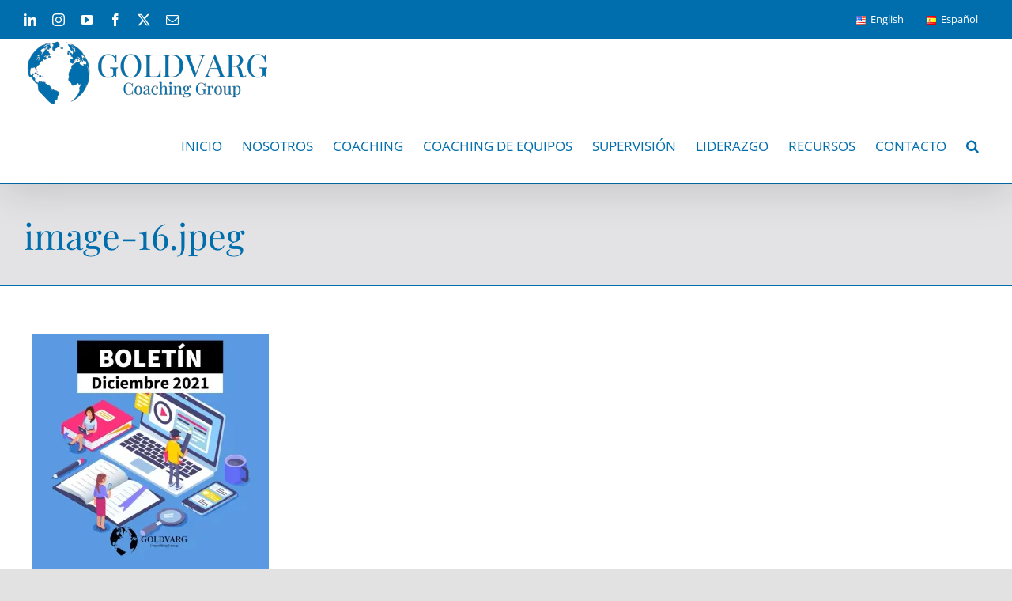

--- FILE ---
content_type: text/html; charset=UTF-8
request_url: https://goldvargconsulting.com/es/boletines-informativos/image-16-jpeg/
body_size: 16327
content:
<!DOCTYPE html>
<html class="avada-html-layout-wide avada-html-header-position-top" lang="es-ES" prefix="og: http://ogp.me/ns# fb: http://ogp.me/ns/fb#">
<head>
	<meta http-equiv="X-UA-Compatible" content="IE=edge" />
	<meta http-equiv="Content-Type" content="text/html; charset=utf-8"/>
	<meta name="viewport" content="width=device-width, initial-scale=1, maximum-scale=1" />
	<meta name='robots' content='index, follow, max-image-preview:large, max-snippet:-1, max-video-preview:-1' />

	<!-- This site is optimized with the Yoast SEO Premium plugin v26.7 (Yoast SEO v26.7) - https://yoast.com/wordpress/plugins/seo/ -->
	<title>image-16.jpeg</title>
	<link rel="canonical" href="https://goldvargconsulting.com/wp-content/uploads/2023/09/image-16.jpeg.webp" />
	<meta property="og:locale" content="es_ES" />
	<meta property="og:type" content="article" />
	<meta property="og:title" content="image-16.jpeg" />
	<meta property="og:url" content="https://goldvargconsulting.com/wp-content/uploads/2023/09/image-16.jpeg.webp" />
	<meta property="og:site_name" content="Goldvarg Coaching Group" />
	<meta property="article:publisher" content="https://www.facebook.com/goldvargconsulting" />
	<meta property="og:image" content="https://goldvargconsulting.com/es/boletines-informativos/image-16-jpeg" />
	<meta property="og:image:width" content="800" />
	<meta property="og:image:height" content="800" />
	<meta property="og:image:type" content="image/webp" />
	<meta name="twitter:card" content="summary_large_image" />
	<meta name="twitter:site" content="@damiangoldvarg" />
	<script type="application/ld+json" class="yoast-schema-graph">{"@context":"https://schema.org","@graph":[{"@type":"WebPage","@id":"https://goldvargconsulting.com/wp-content/uploads/2023/09/image-16.jpeg.webp","url":"https://goldvargconsulting.com/wp-content/uploads/2023/09/image-16.jpeg.webp","name":"image-16.jpeg","isPartOf":{"@id":"https://goldvargconsulting.com/es/home-espanol/#website"},"primaryImageOfPage":{"@id":"https://goldvargconsulting.com/wp-content/uploads/2023/09/image-16.jpeg.webp#primaryimage"},"image":{"@id":"https://goldvargconsulting.com/wp-content/uploads/2023/09/image-16.jpeg.webp#primaryimage"},"thumbnailUrl":"https://i0.wp.com/goldvargconsulting.com/wp-content/uploads/2023/09/image-16.jpeg.webp?fit=800%2C800&ssl=1","datePublished":"2023-09-05T12:47:01+00:00","breadcrumb":{"@id":"https://goldvargconsulting.com/wp-content/uploads/2023/09/image-16.jpeg.webp#breadcrumb"},"inLanguage":"es","potentialAction":[{"@type":"ReadAction","target":["https://goldvargconsulting.com/wp-content/uploads/2023/09/image-16.jpeg.webp"]}]},{"@type":"ImageObject","inLanguage":"es","@id":"https://goldvargconsulting.com/wp-content/uploads/2023/09/image-16.jpeg.webp#primaryimage","url":"https://i0.wp.com/goldvargconsulting.com/wp-content/uploads/2023/09/image-16.jpeg.webp?fit=800%2C800&ssl=1","contentUrl":"https://i0.wp.com/goldvargconsulting.com/wp-content/uploads/2023/09/image-16.jpeg.webp?fit=800%2C800&ssl=1","width":800,"height":800},{"@type":"BreadcrumbList","@id":"https://goldvargconsulting.com/wp-content/uploads/2023/09/image-16.jpeg.webp#breadcrumb","itemListElement":[{"@type":"ListItem","position":1,"name":"Home","item":"https://goldvargconsulting.com/es/home-espanol/"},{"@type":"ListItem","position":2,"name":"BOLETINES INFORMATIVOS","item":"https://goldvargconsulting.com/es/boletines-informativos/"},{"@type":"ListItem","position":3,"name":"image-16.jpeg"}]},{"@type":"WebSite","@id":"https://goldvargconsulting.com/es/home-espanol/#website","url":"https://goldvargconsulting.com/es/home-espanol/","name":"Goldvarg Coaching Group","description":"Consulting company that performs global leadership training","potentialAction":[{"@type":"SearchAction","target":{"@type":"EntryPoint","urlTemplate":"https://goldvargconsulting.com/es/home-espanol/?s={search_term_string}"},"query-input":{"@type":"PropertyValueSpecification","valueRequired":true,"valueName":"search_term_string"}}],"inLanguage":"es"}]}</script>
	<!-- / Yoast SEO Premium plugin. -->


<link rel='dns-prefetch' href='//stats.wp.com' />
<link rel='preconnect' href='//i0.wp.com' />
<link rel='preconnect' href='//c0.wp.com' />
<link rel="alternate" type="application/rss+xml" title="Goldvarg Coaching Group &raquo; Feed" href="https://goldvargconsulting.com/es/feed/" />
<link rel="alternate" type="application/rss+xml" title="Goldvarg Coaching Group &raquo; Feed de los comentarios" href="https://goldvargconsulting.com/es/comments/feed/" />
								<link rel="icon" href="https://goldvargconsulting.com/wp-content/uploads/2023/06/favicon-1.png" type="image/png" />
		
					<!-- Apple Touch Icon -->
						<link rel="apple-touch-icon" sizes="180x180" href="https://goldvargconsulting.com/wp-content/uploads/2023/06/favicon-1.png" type="image/png">
		
					<!-- Android Icon -->
						<link rel="icon" sizes="192x192" href="https://goldvargconsulting.com/wp-content/uploads/2023/06/favicon-1.png" type="image/png">
		
					<!-- MS Edge Icon -->
						<meta name="msapplication-TileImage" content="https://goldvargconsulting.com/wp-content/uploads/2023/06/favicon-1.png" type="image/png">
				<link rel="alternate" title="oEmbed (JSON)" type="application/json+oembed" href="https://goldvargconsulting.com/wp-json/oembed/1.0/embed?url=https%3A%2F%2Fgoldvargconsulting.com%2Fes%2Fboletines-informativos%2Fimage-16-jpeg%2F&#038;lang=es" />
<link rel="alternate" title="oEmbed (XML)" type="text/xml+oembed" href="https://goldvargconsulting.com/wp-json/oembed/1.0/embed?url=https%3A%2F%2Fgoldvargconsulting.com%2Fes%2Fboletines-informativos%2Fimage-16-jpeg%2F&#038;format=xml&#038;lang=es" />
				
		<meta property="og:locale" content="es_ES"/>
		<meta property="og:type" content="article"/>
		<meta property="og:site_name" content="Goldvarg Coaching Group"/>
		<meta property="og:title" content="image-16.jpeg"/>
				<meta property="og:url" content="https://goldvargconsulting.com/es/boletines-informativos/image-16-jpeg/"/>
																				<meta property="og:image" content="https://goldvargconsulting.com/wp-content/uploads/2023/07/LOGO-LOW-GCG-2023.png"/>
		<meta property="og:image:width" content="312"/>
		<meta property="og:image:height" content="88"/>
		<meta property="og:image:type" content="image/png"/>
				<style id='wp-img-auto-sizes-contain-inline-css' type='text/css'>
img:is([sizes=auto i],[sizes^="auto," i]){contain-intrinsic-size:3000px 1500px}
/*# sourceURL=wp-img-auto-sizes-contain-inline-css */
</style>
<link rel='stylesheet' id='argpd-informbox-css' href='https://goldvargconsulting.com/wp-content/plugins/adapta-rgpd/assets/css/inform-box-simple.css?ver=1.3.9' type='text/css' media='all' />
<style id='wp-emoji-styles-inline-css' type='text/css'>

	img.wp-smiley, img.emoji {
		display: inline !important;
		border: none !important;
		box-shadow: none !important;
		height: 1em !important;
		width: 1em !important;
		margin: 0 0.07em !important;
		vertical-align: -0.1em !important;
		background: none !important;
		padding: 0 !important;
	}
/*# sourceURL=wp-emoji-styles-inline-css */
</style>
<link rel='stylesheet' id='wp-block-library-css' href='https://c0.wp.com/c/6.9/wp-includes/css/dist/block-library/style.min.css' type='text/css' media='all' />
<style id='global-styles-inline-css' type='text/css'>
:root{--wp--preset--aspect-ratio--square: 1;--wp--preset--aspect-ratio--4-3: 4/3;--wp--preset--aspect-ratio--3-4: 3/4;--wp--preset--aspect-ratio--3-2: 3/2;--wp--preset--aspect-ratio--2-3: 2/3;--wp--preset--aspect-ratio--16-9: 16/9;--wp--preset--aspect-ratio--9-16: 9/16;--wp--preset--color--black: #000000;--wp--preset--color--cyan-bluish-gray: #abb8c3;--wp--preset--color--white: #ffffff;--wp--preset--color--pale-pink: #f78da7;--wp--preset--color--vivid-red: #cf2e2e;--wp--preset--color--luminous-vivid-orange: #ff6900;--wp--preset--color--luminous-vivid-amber: #fcb900;--wp--preset--color--light-green-cyan: #7bdcb5;--wp--preset--color--vivid-green-cyan: #00d084;--wp--preset--color--pale-cyan-blue: #8ed1fc;--wp--preset--color--vivid-cyan-blue: #0693e3;--wp--preset--color--vivid-purple: #9b51e0;--wp--preset--color--awb-color-1: #ffffff;--wp--preset--color--awb-color-2: #f9f9fb;--wp--preset--color--awb-color-3: #f2f3f5;--wp--preset--color--awb-color-4: #e2e2e2;--wp--preset--color--awb-color-5: #006dac;--wp--preset--color--awb-color-6: #4a4e57;--wp--preset--color--awb-color-7: #000000;--wp--preset--color--awb-color-8: #000000;--wp--preset--color--awb-color-custom-10: #1b548c;--wp--preset--color--awb-color-custom-11: #a80071;--wp--preset--color--awb-color-custom-12: #1d242d;--wp--preset--color--awb-color-custom-13: #8c8c8c;--wp--preset--color--awb-color-custom-14: rgba(242,243,245,0.7);--wp--preset--gradient--vivid-cyan-blue-to-vivid-purple: linear-gradient(135deg,rgb(6,147,227) 0%,rgb(155,81,224) 100%);--wp--preset--gradient--light-green-cyan-to-vivid-green-cyan: linear-gradient(135deg,rgb(122,220,180) 0%,rgb(0,208,130) 100%);--wp--preset--gradient--luminous-vivid-amber-to-luminous-vivid-orange: linear-gradient(135deg,rgb(252,185,0) 0%,rgb(255,105,0) 100%);--wp--preset--gradient--luminous-vivid-orange-to-vivid-red: linear-gradient(135deg,rgb(255,105,0) 0%,rgb(207,46,46) 100%);--wp--preset--gradient--very-light-gray-to-cyan-bluish-gray: linear-gradient(135deg,rgb(238,238,238) 0%,rgb(169,184,195) 100%);--wp--preset--gradient--cool-to-warm-spectrum: linear-gradient(135deg,rgb(74,234,220) 0%,rgb(151,120,209) 20%,rgb(207,42,186) 40%,rgb(238,44,130) 60%,rgb(251,105,98) 80%,rgb(254,248,76) 100%);--wp--preset--gradient--blush-light-purple: linear-gradient(135deg,rgb(255,206,236) 0%,rgb(152,150,240) 100%);--wp--preset--gradient--blush-bordeaux: linear-gradient(135deg,rgb(254,205,165) 0%,rgb(254,45,45) 50%,rgb(107,0,62) 100%);--wp--preset--gradient--luminous-dusk: linear-gradient(135deg,rgb(255,203,112) 0%,rgb(199,81,192) 50%,rgb(65,88,208) 100%);--wp--preset--gradient--pale-ocean: linear-gradient(135deg,rgb(255,245,203) 0%,rgb(182,227,212) 50%,rgb(51,167,181) 100%);--wp--preset--gradient--electric-grass: linear-gradient(135deg,rgb(202,248,128) 0%,rgb(113,206,126) 100%);--wp--preset--gradient--midnight: linear-gradient(135deg,rgb(2,3,129) 0%,rgb(40,116,252) 100%);--wp--preset--font-size--small: 12.75px;--wp--preset--font-size--medium: 20px;--wp--preset--font-size--large: 25.5px;--wp--preset--font-size--x-large: 42px;--wp--preset--font-size--normal: 17px;--wp--preset--font-size--xlarge: 34px;--wp--preset--font-size--huge: 51px;--wp--preset--spacing--20: 0.44rem;--wp--preset--spacing--30: 0.67rem;--wp--preset--spacing--40: 1rem;--wp--preset--spacing--50: 1.5rem;--wp--preset--spacing--60: 2.25rem;--wp--preset--spacing--70: 3.38rem;--wp--preset--spacing--80: 5.06rem;--wp--preset--shadow--natural: 6px 6px 9px rgba(0, 0, 0, 0.2);--wp--preset--shadow--deep: 12px 12px 50px rgba(0, 0, 0, 0.4);--wp--preset--shadow--sharp: 6px 6px 0px rgba(0, 0, 0, 0.2);--wp--preset--shadow--outlined: 6px 6px 0px -3px rgb(255, 255, 255), 6px 6px rgb(0, 0, 0);--wp--preset--shadow--crisp: 6px 6px 0px rgb(0, 0, 0);}:where(.is-layout-flex){gap: 0.5em;}:where(.is-layout-grid){gap: 0.5em;}body .is-layout-flex{display: flex;}.is-layout-flex{flex-wrap: wrap;align-items: center;}.is-layout-flex > :is(*, div){margin: 0;}body .is-layout-grid{display: grid;}.is-layout-grid > :is(*, div){margin: 0;}:where(.wp-block-columns.is-layout-flex){gap: 2em;}:where(.wp-block-columns.is-layout-grid){gap: 2em;}:where(.wp-block-post-template.is-layout-flex){gap: 1.25em;}:where(.wp-block-post-template.is-layout-grid){gap: 1.25em;}.has-black-color{color: var(--wp--preset--color--black) !important;}.has-cyan-bluish-gray-color{color: var(--wp--preset--color--cyan-bluish-gray) !important;}.has-white-color{color: var(--wp--preset--color--white) !important;}.has-pale-pink-color{color: var(--wp--preset--color--pale-pink) !important;}.has-vivid-red-color{color: var(--wp--preset--color--vivid-red) !important;}.has-luminous-vivid-orange-color{color: var(--wp--preset--color--luminous-vivid-orange) !important;}.has-luminous-vivid-amber-color{color: var(--wp--preset--color--luminous-vivid-amber) !important;}.has-light-green-cyan-color{color: var(--wp--preset--color--light-green-cyan) !important;}.has-vivid-green-cyan-color{color: var(--wp--preset--color--vivid-green-cyan) !important;}.has-pale-cyan-blue-color{color: var(--wp--preset--color--pale-cyan-blue) !important;}.has-vivid-cyan-blue-color{color: var(--wp--preset--color--vivid-cyan-blue) !important;}.has-vivid-purple-color{color: var(--wp--preset--color--vivid-purple) !important;}.has-black-background-color{background-color: var(--wp--preset--color--black) !important;}.has-cyan-bluish-gray-background-color{background-color: var(--wp--preset--color--cyan-bluish-gray) !important;}.has-white-background-color{background-color: var(--wp--preset--color--white) !important;}.has-pale-pink-background-color{background-color: var(--wp--preset--color--pale-pink) !important;}.has-vivid-red-background-color{background-color: var(--wp--preset--color--vivid-red) !important;}.has-luminous-vivid-orange-background-color{background-color: var(--wp--preset--color--luminous-vivid-orange) !important;}.has-luminous-vivid-amber-background-color{background-color: var(--wp--preset--color--luminous-vivid-amber) !important;}.has-light-green-cyan-background-color{background-color: var(--wp--preset--color--light-green-cyan) !important;}.has-vivid-green-cyan-background-color{background-color: var(--wp--preset--color--vivid-green-cyan) !important;}.has-pale-cyan-blue-background-color{background-color: var(--wp--preset--color--pale-cyan-blue) !important;}.has-vivid-cyan-blue-background-color{background-color: var(--wp--preset--color--vivid-cyan-blue) !important;}.has-vivid-purple-background-color{background-color: var(--wp--preset--color--vivid-purple) !important;}.has-black-border-color{border-color: var(--wp--preset--color--black) !important;}.has-cyan-bluish-gray-border-color{border-color: var(--wp--preset--color--cyan-bluish-gray) !important;}.has-white-border-color{border-color: var(--wp--preset--color--white) !important;}.has-pale-pink-border-color{border-color: var(--wp--preset--color--pale-pink) !important;}.has-vivid-red-border-color{border-color: var(--wp--preset--color--vivid-red) !important;}.has-luminous-vivid-orange-border-color{border-color: var(--wp--preset--color--luminous-vivid-orange) !important;}.has-luminous-vivid-amber-border-color{border-color: var(--wp--preset--color--luminous-vivid-amber) !important;}.has-light-green-cyan-border-color{border-color: var(--wp--preset--color--light-green-cyan) !important;}.has-vivid-green-cyan-border-color{border-color: var(--wp--preset--color--vivid-green-cyan) !important;}.has-pale-cyan-blue-border-color{border-color: var(--wp--preset--color--pale-cyan-blue) !important;}.has-vivid-cyan-blue-border-color{border-color: var(--wp--preset--color--vivid-cyan-blue) !important;}.has-vivid-purple-border-color{border-color: var(--wp--preset--color--vivid-purple) !important;}.has-vivid-cyan-blue-to-vivid-purple-gradient-background{background: var(--wp--preset--gradient--vivid-cyan-blue-to-vivid-purple) !important;}.has-light-green-cyan-to-vivid-green-cyan-gradient-background{background: var(--wp--preset--gradient--light-green-cyan-to-vivid-green-cyan) !important;}.has-luminous-vivid-amber-to-luminous-vivid-orange-gradient-background{background: var(--wp--preset--gradient--luminous-vivid-amber-to-luminous-vivid-orange) !important;}.has-luminous-vivid-orange-to-vivid-red-gradient-background{background: var(--wp--preset--gradient--luminous-vivid-orange-to-vivid-red) !important;}.has-very-light-gray-to-cyan-bluish-gray-gradient-background{background: var(--wp--preset--gradient--very-light-gray-to-cyan-bluish-gray) !important;}.has-cool-to-warm-spectrum-gradient-background{background: var(--wp--preset--gradient--cool-to-warm-spectrum) !important;}.has-blush-light-purple-gradient-background{background: var(--wp--preset--gradient--blush-light-purple) !important;}.has-blush-bordeaux-gradient-background{background: var(--wp--preset--gradient--blush-bordeaux) !important;}.has-luminous-dusk-gradient-background{background: var(--wp--preset--gradient--luminous-dusk) !important;}.has-pale-ocean-gradient-background{background: var(--wp--preset--gradient--pale-ocean) !important;}.has-electric-grass-gradient-background{background: var(--wp--preset--gradient--electric-grass) !important;}.has-midnight-gradient-background{background: var(--wp--preset--gradient--midnight) !important;}.has-small-font-size{font-size: var(--wp--preset--font-size--small) !important;}.has-medium-font-size{font-size: var(--wp--preset--font-size--medium) !important;}.has-large-font-size{font-size: var(--wp--preset--font-size--large) !important;}.has-x-large-font-size{font-size: var(--wp--preset--font-size--x-large) !important;}
/*# sourceURL=global-styles-inline-css */
</style>

<style id='classic-theme-styles-inline-css' type='text/css'>
/*! This file is auto-generated */
.wp-block-button__link{color:#fff;background-color:#32373c;border-radius:9999px;box-shadow:none;text-decoration:none;padding:calc(.667em + 2px) calc(1.333em + 2px);font-size:1.125em}.wp-block-file__button{background:#32373c;color:#fff;text-decoration:none}
/*# sourceURL=/wp-includes/css/classic-themes.min.css */
</style>
<link rel='stylesheet' id='mpp_gutenberg-css' href='https://goldvargconsulting.com/wp-content/plugins/metronet-profile-picture/dist/blocks.style.build.css?ver=2.6.3' type='text/css' media='all' />
<link rel='stylesheet' id='cfmsync-shortcode-css' href='https://goldvargconsulting.com/wp-content/plugins/captivatesync-trade/captivate-sync-assets/css/dist/shortcode-min.css?ver=3.2.2' type='text/css' media='all' />
<link rel='stylesheet' id='cliengo-css' href='https://goldvargconsulting.com/wp-content/plugins/cliengo/public/css/cliengo-public.css?ver=3.0.4' type='text/css' media='all' />
<link rel='stylesheet' id='fusion-dynamic-css-css' href='https://goldvargconsulting.com/wp-content/uploads/fusion-styles/35f02316129334bd33ca72e2f1fa0022.min.css?ver=3.14.2' type='text/css' media='all' />
<script type="text/javascript" src="https://c0.wp.com/c/6.9/wp-includes/js/jquery/jquery.min.js" id="jquery-core-js"></script>
<script type="text/javascript" src="https://c0.wp.com/c/6.9/wp-includes/js/jquery/jquery-migrate.min.js" id="jquery-migrate-js"></script>
<script type="text/javascript" src="https://goldvargconsulting.com/wp-content/plugins/cliengo/public/js/cliengo-public.js?ver=3.0.4" id="cliengo-js"></script>
<link rel="https://api.w.org/" href="https://goldvargconsulting.com/wp-json/" /><link rel="alternate" title="JSON" type="application/json" href="https://goldvargconsulting.com/wp-json/wp/v2/media/14252" /><link rel="EditURI" type="application/rsd+xml" title="RSD" href="https://goldvargconsulting.com/xmlrpc.php?rsd" />
<meta name="generator" content="WordPress 6.9" />
<link rel='shortlink' href='https://goldvargconsulting.com/?p=14252' />
<!-- Google Tag Manager -->
<script>(function(w,d,s,l,i){w[l]=w[l]||[];w[l].push({'gtm.start':
new Date().getTime(),event:'gtm.js'});var f=d.getElementsByTagName(s)[0],
j=d.createElement(s),dl=l!='dataLayer'?'&l='+l:'';j.async=true;j.src=
'https://www.googletagmanager.com/gtm.js?id='+i+dl;f.parentNode.insertBefore(j,f);
})(window,document,'script','dataLayer','GTM-547NZVTR');</script>
<!-- End Google Tag Manager -->	<style>img#wpstats{display:none}</style>
		<!-- Analytics by WP Statistics - https://wp-statistics.com -->
<link rel="preload" href="https://goldvargconsulting.com/wp-content/themes/Avada/includes/lib/assets/fonts/icomoon/awb-icons.woff" as="font" type="font/woff" crossorigin><link rel="preload" href="//goldvargconsulting.com/wp-content/themes/Avada/includes/lib/assets/fonts/fontawesome/webfonts/fa-brands-400.woff2" as="font" type="font/woff2" crossorigin><link rel="preload" href="//goldvargconsulting.com/wp-content/themes/Avada/includes/lib/assets/fonts/fontawesome/webfonts/fa-regular-400.woff2" as="font" type="font/woff2" crossorigin><link rel="preload" href="//goldvargconsulting.com/wp-content/themes/Avada/includes/lib/assets/fonts/fontawesome/webfonts/fa-solid-900.woff2" as="font" type="font/woff2" crossorigin><style type="text/css" id="css-fb-visibility">@media screen and (max-width: 640px){.fusion-no-small-visibility{display:none !important;}body .sm-text-align-center{text-align:center !important;}body .sm-text-align-left{text-align:left !important;}body .sm-text-align-right{text-align:right !important;}body .sm-text-align-justify{text-align:justify !important;}body .sm-flex-align-center{justify-content:center !important;}body .sm-flex-align-flex-start{justify-content:flex-start !important;}body .sm-flex-align-flex-end{justify-content:flex-end !important;}body .sm-mx-auto{margin-left:auto !important;margin-right:auto !important;}body .sm-ml-auto{margin-left:auto !important;}body .sm-mr-auto{margin-right:auto !important;}body .fusion-absolute-position-small{position:absolute;width:100%;}.awb-sticky.awb-sticky-small{ position: sticky; top: var(--awb-sticky-offset,0); }}@media screen and (min-width: 641px) and (max-width: 1024px){.fusion-no-medium-visibility{display:none !important;}body .md-text-align-center{text-align:center !important;}body .md-text-align-left{text-align:left !important;}body .md-text-align-right{text-align:right !important;}body .md-text-align-justify{text-align:justify !important;}body .md-flex-align-center{justify-content:center !important;}body .md-flex-align-flex-start{justify-content:flex-start !important;}body .md-flex-align-flex-end{justify-content:flex-end !important;}body .md-mx-auto{margin-left:auto !important;margin-right:auto !important;}body .md-ml-auto{margin-left:auto !important;}body .md-mr-auto{margin-right:auto !important;}body .fusion-absolute-position-medium{position:absolute;width:100%;}.awb-sticky.awb-sticky-medium{ position: sticky; top: var(--awb-sticky-offset,0); }}@media screen and (min-width: 1025px){.fusion-no-large-visibility{display:none !important;}body .lg-text-align-center{text-align:center !important;}body .lg-text-align-left{text-align:left !important;}body .lg-text-align-right{text-align:right !important;}body .lg-text-align-justify{text-align:justify !important;}body .lg-flex-align-center{justify-content:center !important;}body .lg-flex-align-flex-start{justify-content:flex-start !important;}body .lg-flex-align-flex-end{justify-content:flex-end !important;}body .lg-mx-auto{margin-left:auto !important;margin-right:auto !important;}body .lg-ml-auto{margin-left:auto !important;}body .lg-mr-auto{margin-right:auto !important;}body .fusion-absolute-position-large{position:absolute;width:100%;}.awb-sticky.awb-sticky-large{ position: sticky; top: var(--awb-sticky-offset,0); }}</style>
<!-- Meta Pixel Code -->
<script type='text/javascript'>
!function(f,b,e,v,n,t,s){if(f.fbq)return;n=f.fbq=function(){n.callMethod?
n.callMethod.apply(n,arguments):n.queue.push(arguments)};if(!f._fbq)f._fbq=n;
n.push=n;n.loaded=!0;n.version='2.0';n.queue=[];t=b.createElement(e);t.async=!0;
t.src=v;s=b.getElementsByTagName(e)[0];s.parentNode.insertBefore(t,s)}(window,
document,'script','https://connect.facebook.net/en_US/fbevents.js?v=next');
</script>
<!-- End Meta Pixel Code -->

      <script type='text/javascript'>
        var url = window.location.origin + '?ob=open-bridge';
        fbq('set', 'openbridge', '2290864047604153', url);
      </script>
    <script type='text/javascript'>fbq('init', '2290864047604153', {}, {
    "agent": "wordpress-6.9-3.0.16"
})</script><script type='text/javascript'>
    fbq('track', 'PageView', []);
  </script>
<!-- Meta Pixel Code -->
<noscript>
<img height="1" width="1" style="display:none" alt="fbpx"
src="https://www.facebook.com/tr?id=2290864047604153&ev=PageView&noscript=1" />
</noscript>
<!-- End Meta Pixel Code -->
		<script type="text/javascript">
			var doc = document.documentElement;
			doc.setAttribute( 'data-useragent', navigator.userAgent );
		</script>
		<!-- Google tag (gtag.js) -->
<script async src="https://www.googletagmanager.com/gtag/js?id=UA-64454102-1"></script>
<script>
  window.dataLayer = window.dataLayer || [];
  function gtag(){dataLayer.push(arguments);}
  gtag('js', new Date());

  gtag('config', 'UA-64454102-1');
</script>
	<!-- Google Tag Manager -->
<script>(function(w,d,s,l,i){w[l]=w[l]||[];w[l].push({'gtm.start':
new Date().getTime(),event:'gtm.js'});var f=d.getElementsByTagName(s)[0],
j=d.createElement(s),dl=l!='dataLayer'?'&l='+l:'';j.async=true;j.src=
'https://www.googletagmanager.com/gtm.js?id='+i+dl;f.parentNode.insertBefore(j,f);
})(window,document,'script','dataLayer','GTM-MV8CSRLT');</script>
<!-- End Google Tag Manager --></head>

<body data-rsssl=1 class="attachment wp-singular attachment-template-default attachmentid-14252 attachment-webp wp-theme-Avada has-sidebar fusion-image-hovers fusion-pagination-sizing fusion-button_type-flat fusion-button_span-no fusion-button_gradient-linear avada-image-rollover-circle-yes avada-image-rollover-yes avada-image-rollover-direction-left fusion-body ltr no-mobile-slidingbar no-mobile-totop avada-has-rev-slider-styles fusion-disable-outline fusion-sub-menu-fade mobile-logo-pos-left layout-wide-mode avada-has-boxed-modal-shadow- layout-scroll-offset-full avada-has-zero-margin-offset-top fusion-top-header menu-text-align-center mobile-menu-design-modern fusion-show-pagination-text fusion-header-layout-v3 avada-responsive avada-footer-fx-none avada-menu-highlight-style-background fusion-search-form-clean fusion-main-menu-search-overlay fusion-avatar-circle avada-sticky-shrinkage avada-dropdown-styles avada-blog-layout-grid avada-blog-archive-layout-grid avada-header-shadow-yes avada-menu-icon-position-left avada-has-megamenu-shadow avada-has-mainmenu-dropdown-divider avada-has-header-100-width avada-has-pagetitle-100-width avada-has-mobile-menu-search avada-has-main-nav-search-icon avada-has-breadcrumb-mobile-hidden avada-has-titlebar-bar_and_content avada-has-pagination-width_height avada-flyout-menu-direction-fade avada-ec-views-v1" data-awb-post-id="14252">
	<!-- Google Tag Manager (noscript) -->
<noscript><iframe src="https://www.googletagmanager.com/ns.html?id=GTM-MV8CSRLT"
height="0" width="0" style="display:none;visibility:hidden"></iframe></noscript>
<!-- End Google Tag Manager (noscript) -->	<a class="skip-link screen-reader-text" href="#content">Skip to content</a>

	<div id="boxed-wrapper">
		
		<div id="wrapper" class="fusion-wrapper">
			<div id="home" style="position:relative;top:-1px;"></div>
							
					
			<header class="fusion-header-wrapper fusion-header-shadow">
				<div class="fusion-header-v3 fusion-logo-alignment fusion-logo-left fusion-sticky-menu- fusion-sticky-logo-1 fusion-mobile-logo-1  fusion-mobile-menu-design-modern">
					
<div class="fusion-secondary-header">
	<div class="fusion-row">
					<div class="fusion-alignleft">
				<div class="fusion-social-links-header"><div class="fusion-social-networks"><div class="fusion-social-networks-wrapper"><a  class="fusion-social-network-icon fusion-tooltip fusion-linkedin awb-icon-linkedin" style data-placement="bottom" data-title="LinkedIn" data-toggle="tooltip" title="LinkedIn" href="https://www.linkedin.com/in/damiangoldvarg" target="_blank" rel="noopener noreferrer"><span class="screen-reader-text">LinkedIn</span></a><a  class="fusion-social-network-icon fusion-tooltip fusion-instagram awb-icon-instagram" style data-placement="bottom" data-title="Instagram" data-toggle="tooltip" title="Instagram" href="https://www.instagram.com/damian_goldvarg" target="_blank" rel="noopener noreferrer"><span class="screen-reader-text">Instagram</span></a><a  class="fusion-social-network-icon fusion-tooltip fusion-youtube awb-icon-youtube" style data-placement="bottom" data-title="YouTube" data-toggle="tooltip" title="YouTube" href="https://www.youtube.com/channel/UCmDKdwZCU_3QKBxycL8tzYw" target="_blank" rel="noopener noreferrer"><span class="screen-reader-text">YouTube</span></a><a  class="fusion-social-network-icon fusion-tooltip fusion-facebook awb-icon-facebook" style data-placement="bottom" data-title="Facebook" data-toggle="tooltip" title="Facebook" href="https://www.facebook.com/goldvargconsulting" target="_blank" rel="noreferrer"><span class="screen-reader-text">Facebook</span></a><a  class="fusion-social-network-icon fusion-tooltip fusion-twitter awb-icon-twitter" style data-placement="bottom" data-title="X" data-toggle="tooltip" title="X" href="https://twitter.com/damiangoldvarg" target="_blank" rel="noopener noreferrer"><span class="screen-reader-text">X</span></a><a  class="fusion-social-network-icon fusion-tooltip fusion-mail awb-icon-mail" style data-placement="bottom" data-title="Email" data-toggle="tooltip" title="Email" href="mailto:&#105;nfo&#064;&#103;&#111;ld&#118;&#097;rgcons&#117;lt&#105;ng.&#099;om" target="_self" rel="noopener noreferrer"><span class="screen-reader-text">Email</span></a></div></div></div>			</div>
							<div class="fusion-alignright">
				<nav class="fusion-secondary-menu" role="navigation" aria-label="Secondary Menu"><ul id="menu-idioma" class="menu"><li  id="menu-item-12899-en"  class="lang-item lang-item-139 lang-item-en no-translation lang-item-first menu-item menu-item-type-custom menu-item-object-custom menu-item-12899-en"  data-classes="lang-item" data-item-id="12899-en"><a  href="https://goldvargconsulting.com/" class="fusion-background-highlight" hreflang="en-US" lang="en-US"><span class="menu-text"><img src="[data-uri]" alt="" width="16" height="11" style="width: 16px; height: 11px;" /><span style="margin-left:0.3em;">English</span></span></a></li><li  id="menu-item-12899-es"  class="lang-item lang-item-142 lang-item-es current-lang no-translation menu-item menu-item-type-custom menu-item-object-custom menu-item-home menu-item-12899-es"  data-classes="lang-item" data-item-id="12899-es"><a  href="https://goldvargconsulting.com/es/home-espanol/" class="fusion-background-highlight" hreflang="es-ES" lang="es-ES"><span class="menu-text"><img src="[data-uri]" alt="" width="16" height="11" style="width: 16px; height: 11px;" /><span style="margin-left:0.3em;">Español</span></span></a></li></ul></nav><nav class="fusion-mobile-nav-holder fusion-mobile-menu-text-align-left" aria-label="Secondary Mobile Menu"></nav>			</div>
			</div>
</div>
<div class="fusion-header-sticky-height"></div>
<div class="fusion-header">
	<div class="fusion-row">
					<div class="fusion-logo" data-margin-top="555" data-margin-bottom="34px" data-margin-left="0px" data-margin-right="0px">
			<a class="fusion-logo-link"  href="https://goldvargconsulting.com/es/home-espanol/" >

						<!-- standard logo -->
			<img src="https://goldvargconsulting.com/wp-content/uploads/2023/07/LOGO-LOW-GCG-2023.png" srcset="https://goldvargconsulting.com/wp-content/uploads/2023/07/LOGO-LOW-GCG-2023.png 1x, https://goldvargconsulting.com/wp-content/uploads/2023/07/LOGO-HI-GCG-2023.png 2x" width="312" height="88" style="max-height:88px;height:auto;" alt="Goldvarg Coaching Group Logo" data-retina_logo_url="https://goldvargconsulting.com/wp-content/uploads/2023/07/LOGO-HI-GCG-2023.png" class="fusion-standard-logo" />

											<!-- mobile logo -->
				<img src="https://goldvargconsulting.com/wp-content/uploads/2023/07/LOGO-LOW-GCG-2023.png" srcset="https://goldvargconsulting.com/wp-content/uploads/2023/07/LOGO-LOW-GCG-2023.png 1x, https://goldvargconsulting.com/wp-content/uploads/2023/07/LOGO-HI-GCG-2023.png 2x" width="312" height="88" style="max-height:88px;height:auto;" alt="Goldvarg Coaching Group Logo" data-retina_logo_url="https://goldvargconsulting.com/wp-content/uploads/2023/07/LOGO-HI-GCG-2023.png" class="fusion-mobile-logo" />
			
											<!-- sticky header logo -->
				<img src="https://goldvargconsulting.com/wp-content/uploads/2023/07/LOGO-BL-LOW-GCG-2023.png" srcset="https://goldvargconsulting.com/wp-content/uploads/2023/07/LOGO-BL-LOW-GCG-2023.png 1x, https://goldvargconsulting.com/wp-content/uploads/2023/07/LOGO-BL-HI-GCG-2023.png 2x" width="312" height="88" style="max-height:88px;height:auto;" alt="Goldvarg Coaching Group Logo" data-retina_logo_url="https://goldvargconsulting.com/wp-content/uploads/2023/07/LOGO-BL-HI-GCG-2023.png" class="fusion-sticky-logo" />
					</a>
		</div>		<nav class="fusion-main-menu" aria-label="Main Menu"><div class="fusion-overlay-search">		<form role="search" class="searchform fusion-search-form  fusion-search-form-clean" method="get" action="https://goldvargconsulting.com/es/">
			<div class="fusion-search-form-content">

				
				<div class="fusion-search-field search-field">
					<label><span class="screen-reader-text">Search for:</span>
													<input type="search" value="" name="s" class="s" placeholder="Search..." required aria-required="true" aria-label="Search..."/>
											</label>
				</div>
				<div class="fusion-search-button search-button">
					<input type="submit" class="fusion-search-submit searchsubmit" aria-label="Search" value="&#xf002;" />
									</div>

				
			</div>


			
		</form>
		<div class="fusion-search-spacer"></div><a href="#" role="button" aria-label="Close Search" class="fusion-close-search"></a></div><ul id="menu-menu-spanish" class="fusion-menu"><li  id="menu-item-12987"  class="menu-item menu-item-type-post_type menu-item-object-page menu-item-home menu-item-12987"  data-item-id="12987"><a  href="https://goldvargconsulting.com/es/home-espanol/" class="fusion-background-highlight"><span class="menu-text">INICIO</span></a></li><li  id="menu-item-12990"  class="menu-item menu-item-type-post_type menu-item-object-page menu-item-has-children menu-item-12990 fusion-dropdown-menu"  data-item-id="12990"><a  href="https://goldvargconsulting.com/es/nosotros/" class="fusion-background-highlight"><span class="menu-text">NOSOTROS</span></a><ul class="sub-menu"><li  id="menu-item-12991"  class="menu-item menu-item-type-post_type menu-item-object-page menu-item-12991 fusion-dropdown-submenu" ><a  href="https://goldvargconsulting.com/es/nosotros/" class="fusion-background-highlight"><span>QUIENES SOMOS</span></a></li><li  id="menu-item-12993"  class="menu-item menu-item-type-post_type menu-item-object-page menu-item-12993 fusion-dropdown-submenu" ><a  href="https://goldvargconsulting.com/es/nosotros/damian-goldvarg/" class="fusion-background-highlight"><span>DAMIÁN GOLDVARG</span></a></li><li  id="menu-item-12992"  class="menu-item menu-item-type-post_type menu-item-object-page menu-item-12992 fusion-dropdown-submenu" ><a  href="https://goldvargconsulting.com/es/nosotros/nuestro-equipo/" class="fusion-background-highlight"><span>NUESTRO EQUIPO</span></a></li></ul></li><li  id="menu-item-12996"  class="menu-item menu-item-type-post_type menu-item-object-page menu-item-has-children menu-item-12996 fusion-dropdown-menu"  data-item-id="12996"><a  href="https://goldvargconsulting.com/es/coaching-8/" class="fusion-background-highlight"><span class="menu-text">COACHING</span></a><ul class="sub-menu"><li  id="menu-item-12998"  class="menu-item menu-item-type-post_type menu-item-object-page menu-item-12998 fusion-dropdown-submenu" ><a  href="https://goldvargconsulting.com/es/coaching-8/" class="fusion-background-highlight"><span>COACHING EJECUTIVO</span></a></li><li  id="menu-item-12997"  class="menu-item menu-item-type-post_type menu-item-object-page menu-item-12997 fusion-dropdown-submenu" ><a  href="https://goldvargconsulting.com/es/coaching-8/certificacion-coaching-profesional-nivel-1/" class="fusion-background-highlight"><span>CERTIFICACIÓN COACHING PROFESIONAL · NIVEL 1</span></a></li><li  id="menu-item-13388"  class="menu-item menu-item-type-post_type menu-item-object-page menu-item-13388 fusion-dropdown-submenu" ><a  href="https://goldvargconsulting.com/es/coaching-8/videos-demostracion-de-coaching/" class="fusion-background-highlight"><span><span class="fusion-megamenu-icon"><i class="glyphicon fa-video fas" aria-hidden="true"></i></span>VÍDEOS DEMOSTRACIÓN DE COACHING</span></a></li></ul></li><li  id="menu-item-13013"  class="menu-item menu-item-type-post_type menu-item-object-page menu-item-13013"  data-item-id="13013"><a  href="https://goldvargconsulting.com/es/coaching-8/certificacion-en-coaching-de-equipos-2/" class="fusion-background-highlight"><span class="menu-text">COACHING DE EQUIPOS</span></a></li><li  id="menu-item-12938"  class="menu-item menu-item-type-custom menu-item-object-custom menu-item-has-children menu-item-12938 fusion-dropdown-menu"  data-item-id="12938"><a  href="#" class="fusion-background-highlight"><span class="menu-text">SUPERVISIÓN</span></a><ul class="sub-menu"><li  id="menu-item-13001"  class="menu-item menu-item-type-post_type menu-item-object-page menu-item-13001 fusion-dropdown-submenu" ><a  href="https://goldvargconsulting.com/es/certificacion-en-supervision-de-coaching/" class="fusion-background-highlight"><span>CERTIFICACIÓN EN SUPERVISIÓN</span></a></li><li  id="menu-item-12937"  class="menu-item menu-item-type-custom menu-item-object-custom menu-item-12937 fusion-dropdown-submenu" ><a  target="_blank" rel="noopener noreferrer" href="https://www.redsupervisoresdecoaching.com" class="fusion-background-highlight"><span><span class="fusion-megamenu-icon"><i class="glyphicon fa-users fas" aria-hidden="true"></i></span>RED DE SUPERVISORES EN ESPAÑOL</span></a></li><li  id="menu-item-13865"  class="menu-item menu-item-type-post_type menu-item-object-page menu-item-13865 fusion-dropdown-submenu" ><a  href="https://goldvargconsulting.com/es/red-de-supervisores-de-coaching/" class="fusion-background-highlight"><span>VIDEOS RED DE SUPERVISORES DE COACHING</span></a></li><li  id="menu-item-13870"  class="menu-item menu-item-type-post_type menu-item-object-page menu-item-13870 fusion-dropdown-submenu" ><a  href="https://goldvargconsulting.com/es/videos-demostracion-supervision/" class="fusion-background-highlight"><span>VIDEOS DEMOSTRACIÓN SUPERVISIÓN</span></a></li></ul></li><li  id="menu-item-13137"  class="menu-item menu-item-type-post_type menu-item-object-page menu-item-has-children menu-item-13137 fusion-dropdown-menu"  data-item-id="13137"><a  href="https://goldvargconsulting.com/es/capacitacion-en-liderazgo/" class="fusion-background-highlight"><span class="menu-text">LIDERAZGO</span></a><ul class="sub-menu"><li  id="menu-item-13874"  class="menu-item menu-item-type-post_type menu-item-object-page menu-item-13874 fusion-dropdown-submenu" ><a  href="https://goldvargconsulting.com/es/conferencias/" class="fusion-background-highlight"><span>CONFERENCIAS</span></a></li></ul></li><li  id="menu-item-12927"  class="menu-item menu-item-type-custom menu-item-object-custom menu-item-has-children menu-item-12927 fusion-dropdown-menu"  data-item-id="12927"><a  href="#" class="fusion-background-highlight"><span class="menu-text">RECURSOS</span></a><ul class="sub-menu"><li  id="menu-item-13274"  class="menu-item menu-item-type-taxonomy menu-item-object-category menu-item-13274 fusion-dropdown-submenu" ><a  href="https://goldvargconsulting.com/es/category/articulos-es-es/" class="fusion-background-highlight"><span><span class="fusion-megamenu-icon"><i class="glyphicon fa-rss fas" aria-hidden="true"></i></span>ARTÍCULOS</span></a></li><li  id="menu-item-12988"  class="menu-item menu-item-type-post_type menu-item-object-page menu-item-12988 fusion-dropdown-submenu" ><a  href="https://goldvargconsulting.com/es/libros-por-dr-damian-goldvarg/" class="fusion-background-highlight"><span><span class="fusion-megamenu-icon"><i class="glyphicon fa-book-reader fas" aria-hidden="true"></i></span>LIBROS POR DR. DAMIÁN GOLDVARG</span></a></li><li  id="menu-item-14909"  class="menu-item menu-item-type-post_type menu-item-object-page menu-item-14909 fusion-dropdown-submenu" ><a  href="https://goldvargconsulting.com/es/liderazgo-para-los-tiempos-actuales/" class="fusion-background-highlight"><span><span class="fusion-megamenu-icon"><i class="glyphicon fa-book fas" aria-hidden="true"></i></span>NUEVO LIBRO · Liderazgo para los tiempos actuales</span></a></li><li  id="menu-item-13275"  class="menu-item menu-item-type-taxonomy menu-item-object-category menu-item-13275 fusion-dropdown-submenu" ><a  href="https://goldvargconsulting.com/es/category/podcast-espanol-es/" class="fusion-background-highlight"><span><span class="fusion-megamenu-icon"><i class="glyphicon fa-microphone-alt fas" aria-hidden="true"></i></span>PODCASTS</span></a></li><li  id="menu-item-13000"  class="menu-item menu-item-type-post_type menu-item-object-page menu-item-13000 fusion-dropdown-submenu" ><a  href="https://goldvargconsulting.com/es/boletines-informativos/" class="fusion-background-highlight"><span><span class="fusion-megamenu-icon"><i class="glyphicon fa-newspaper fas" aria-hidden="true"></i></span>BOLETINES INFORMATIVOS</span></a></li><li  id="menu-item-13851"  class="menu-item menu-item-type-post_type menu-item-object-page menu-item-13851 fusion-dropdown-submenu" ><a  href="https://goldvargconsulting.com/es/coaching-8/videos-demostracion-de-coaching/" class="fusion-background-highlight"><span>VÍDEOS DEMOSTRACIÓN DE COACHING</span></a></li><li  id="menu-item-13869"  class="menu-item menu-item-type-post_type menu-item-object-page menu-item-13869 fusion-dropdown-submenu" ><a  href="https://goldvargconsulting.com/es/videos-demostracion-supervision/" class="fusion-background-highlight"><span>VIDEOS DEMOSTRACIÓN SUPERVISIÓN</span></a></li><li  id="menu-item-13862"  class="menu-item menu-item-type-post_type menu-item-object-page menu-item-13862 fusion-dropdown-submenu" ><a  href="https://goldvargconsulting.com/es/presentaciones-de-coaching/" class="fusion-background-highlight"><span>VÍDEOS PRESENTACIONES DE COACHING</span></a></li><li  id="menu-item-13845"  class="menu-item menu-item-type-post_type menu-item-object-page menu-item-13845 fusion-dropdown-submenu" ><a  href="https://goldvargconsulting.com/es/videos-de-entrevistas/" class="fusion-background-highlight"><span>VÍDEOS DE ENTREVISTAS</span></a></li><li  id="menu-item-13926"  class="menu-item menu-item-type-post_type menu-item-object-page menu-item-13926 fusion-dropdown-submenu" ><a  href="https://goldvargconsulting.com/es/red-supervisores-de-coaching/" class="fusion-background-highlight"><span>VÍDEOS RED SUPERVISORES DE COACHING</span></a></li><li  id="menu-item-13925"  class="menu-item menu-item-type-post_type menu-item-object-page menu-item-13925 fusion-dropdown-submenu" ><a  href="https://goldvargconsulting.com/es/clases-sobre-coaching/" class="fusion-background-highlight"><span>VÍDEOS CLASES SOBRE COACHING</span></a></li><li  id="menu-item-13924"  class="menu-item menu-item-type-post_type menu-item-object-page menu-item-13924 fusion-dropdown-submenu" ><a  href="https://goldvargconsulting.com/es/video-blogs-2/" class="fusion-background-highlight"><span>VIDEO BLOGS</span></a></li><li  id="menu-item-13923"  class="menu-item menu-item-type-post_type menu-item-object-page menu-item-13923 fusion-dropdown-submenu" ><a  href="https://goldvargconsulting.com/es/congreso-virtual-de-coaching-de-ejecutivos/" class="fusion-background-highlight"><span>VÍDEOS CONGRESO VIRTUAL DE COACHING DE EJECUTIVOS</span></a></li><li  id="menu-item-13922"  class="menu-item menu-item-type-post_type menu-item-object-page menu-item-13922 fusion-dropdown-submenu" ><a  href="https://goldvargconsulting.com/es/aclat-%c2%b7-asociacion-de-conferencistas-de-latinoamerica/" class="fusion-background-highlight"><span>VÍDEOS ACLAT · ASOCIACIÓN DE CONFERENCISTAS DE LATINOAMÉRICA</span></a></li></ul></li><li  id="menu-item-12989"  class="menu-item menu-item-type-post_type menu-item-object-page menu-item-12989"  data-item-id="12989"><a  href="https://goldvargconsulting.com/es/contacto/" class="fusion-background-highlight"><span class="menu-text">CONTACTO</span></a></li><li class="fusion-custom-menu-item fusion-main-menu-search fusion-search-overlay"><a class="fusion-main-menu-icon" href="#" aria-label="Search" data-title="Search" title="Search" role="button" aria-expanded="false"></a></li></ul></nav><div class="fusion-mobile-navigation"><ul id="menu-menu-spanish-1" class="fusion-mobile-menu"><li   class="menu-item menu-item-type-post_type menu-item-object-page menu-item-home menu-item-12987"  data-item-id="12987"><a  href="https://goldvargconsulting.com/es/home-espanol/" class="fusion-background-highlight"><span class="menu-text">INICIO</span></a></li><li   class="menu-item menu-item-type-post_type menu-item-object-page menu-item-has-children menu-item-12990 fusion-dropdown-menu"  data-item-id="12990"><a  href="https://goldvargconsulting.com/es/nosotros/" class="fusion-background-highlight"><span class="menu-text">NOSOTROS</span></a><ul class="sub-menu"><li   class="menu-item menu-item-type-post_type menu-item-object-page menu-item-12991 fusion-dropdown-submenu" ><a  href="https://goldvargconsulting.com/es/nosotros/" class="fusion-background-highlight"><span>QUIENES SOMOS</span></a></li><li   class="menu-item menu-item-type-post_type menu-item-object-page menu-item-12993 fusion-dropdown-submenu" ><a  href="https://goldvargconsulting.com/es/nosotros/damian-goldvarg/" class="fusion-background-highlight"><span>DAMIÁN GOLDVARG</span></a></li><li   class="menu-item menu-item-type-post_type menu-item-object-page menu-item-12992 fusion-dropdown-submenu" ><a  href="https://goldvargconsulting.com/es/nosotros/nuestro-equipo/" class="fusion-background-highlight"><span>NUESTRO EQUIPO</span></a></li></ul></li><li   class="menu-item menu-item-type-post_type menu-item-object-page menu-item-has-children menu-item-12996 fusion-dropdown-menu"  data-item-id="12996"><a  href="https://goldvargconsulting.com/es/coaching-8/" class="fusion-background-highlight"><span class="menu-text">COACHING</span></a><ul class="sub-menu"><li   class="menu-item menu-item-type-post_type menu-item-object-page menu-item-12998 fusion-dropdown-submenu" ><a  href="https://goldvargconsulting.com/es/coaching-8/" class="fusion-background-highlight"><span>COACHING EJECUTIVO</span></a></li><li   class="menu-item menu-item-type-post_type menu-item-object-page menu-item-12997 fusion-dropdown-submenu" ><a  href="https://goldvargconsulting.com/es/coaching-8/certificacion-coaching-profesional-nivel-1/" class="fusion-background-highlight"><span>CERTIFICACIÓN COACHING PROFESIONAL · NIVEL 1</span></a></li><li   class="menu-item menu-item-type-post_type menu-item-object-page menu-item-13388 fusion-dropdown-submenu" ><a  href="https://goldvargconsulting.com/es/coaching-8/videos-demostracion-de-coaching/" class="fusion-background-highlight"><span><span class="fusion-megamenu-icon"><i class="glyphicon fa-video fas" aria-hidden="true"></i></span>VÍDEOS DEMOSTRACIÓN DE COACHING</span></a></li></ul></li><li   class="menu-item menu-item-type-post_type menu-item-object-page menu-item-13013"  data-item-id="13013"><a  href="https://goldvargconsulting.com/es/coaching-8/certificacion-en-coaching-de-equipos-2/" class="fusion-background-highlight"><span class="menu-text">COACHING DE EQUIPOS</span></a></li><li   class="menu-item menu-item-type-custom menu-item-object-custom menu-item-has-children menu-item-12938 fusion-dropdown-menu"  data-item-id="12938"><a  href="#" class="fusion-background-highlight"><span class="menu-text">SUPERVISIÓN</span></a><ul class="sub-menu"><li   class="menu-item menu-item-type-post_type menu-item-object-page menu-item-13001 fusion-dropdown-submenu" ><a  href="https://goldvargconsulting.com/es/certificacion-en-supervision-de-coaching/" class="fusion-background-highlight"><span>CERTIFICACIÓN EN SUPERVISIÓN</span></a></li><li   class="menu-item menu-item-type-custom menu-item-object-custom menu-item-12937 fusion-dropdown-submenu" ><a  target="_blank" rel="noopener noreferrer" href="https://www.redsupervisoresdecoaching.com" class="fusion-background-highlight"><span><span class="fusion-megamenu-icon"><i class="glyphicon fa-users fas" aria-hidden="true"></i></span>RED DE SUPERVISORES EN ESPAÑOL</span></a></li><li   class="menu-item menu-item-type-post_type menu-item-object-page menu-item-13865 fusion-dropdown-submenu" ><a  href="https://goldvargconsulting.com/es/red-de-supervisores-de-coaching/" class="fusion-background-highlight"><span>VIDEOS RED DE SUPERVISORES DE COACHING</span></a></li><li   class="menu-item menu-item-type-post_type menu-item-object-page menu-item-13870 fusion-dropdown-submenu" ><a  href="https://goldvargconsulting.com/es/videos-demostracion-supervision/" class="fusion-background-highlight"><span>VIDEOS DEMOSTRACIÓN SUPERVISIÓN</span></a></li></ul></li><li   class="menu-item menu-item-type-post_type menu-item-object-page menu-item-has-children menu-item-13137 fusion-dropdown-menu"  data-item-id="13137"><a  href="https://goldvargconsulting.com/es/capacitacion-en-liderazgo/" class="fusion-background-highlight"><span class="menu-text">LIDERAZGO</span></a><ul class="sub-menu"><li   class="menu-item menu-item-type-post_type menu-item-object-page menu-item-13874 fusion-dropdown-submenu" ><a  href="https://goldvargconsulting.com/es/conferencias/" class="fusion-background-highlight"><span>CONFERENCIAS</span></a></li></ul></li><li   class="menu-item menu-item-type-custom menu-item-object-custom menu-item-has-children menu-item-12927 fusion-dropdown-menu"  data-item-id="12927"><a  href="#" class="fusion-background-highlight"><span class="menu-text">RECURSOS</span></a><ul class="sub-menu"><li   class="menu-item menu-item-type-taxonomy menu-item-object-category menu-item-13274 fusion-dropdown-submenu" ><a  href="https://goldvargconsulting.com/es/category/articulos-es-es/" class="fusion-background-highlight"><span><span class="fusion-megamenu-icon"><i class="glyphicon fa-rss fas" aria-hidden="true"></i></span>ARTÍCULOS</span></a></li><li   class="menu-item menu-item-type-post_type menu-item-object-page menu-item-12988 fusion-dropdown-submenu" ><a  href="https://goldvargconsulting.com/es/libros-por-dr-damian-goldvarg/" class="fusion-background-highlight"><span><span class="fusion-megamenu-icon"><i class="glyphicon fa-book-reader fas" aria-hidden="true"></i></span>LIBROS POR DR. DAMIÁN GOLDVARG</span></a></li><li   class="menu-item menu-item-type-post_type menu-item-object-page menu-item-14909 fusion-dropdown-submenu" ><a  href="https://goldvargconsulting.com/es/liderazgo-para-los-tiempos-actuales/" class="fusion-background-highlight"><span><span class="fusion-megamenu-icon"><i class="glyphicon fa-book fas" aria-hidden="true"></i></span>NUEVO LIBRO · Liderazgo para los tiempos actuales</span></a></li><li   class="menu-item menu-item-type-taxonomy menu-item-object-category menu-item-13275 fusion-dropdown-submenu" ><a  href="https://goldvargconsulting.com/es/category/podcast-espanol-es/" class="fusion-background-highlight"><span><span class="fusion-megamenu-icon"><i class="glyphicon fa-microphone-alt fas" aria-hidden="true"></i></span>PODCASTS</span></a></li><li   class="menu-item menu-item-type-post_type menu-item-object-page menu-item-13000 fusion-dropdown-submenu" ><a  href="https://goldvargconsulting.com/es/boletines-informativos/" class="fusion-background-highlight"><span><span class="fusion-megamenu-icon"><i class="glyphicon fa-newspaper fas" aria-hidden="true"></i></span>BOLETINES INFORMATIVOS</span></a></li><li   class="menu-item menu-item-type-post_type menu-item-object-page menu-item-13851 fusion-dropdown-submenu" ><a  href="https://goldvargconsulting.com/es/coaching-8/videos-demostracion-de-coaching/" class="fusion-background-highlight"><span>VÍDEOS DEMOSTRACIÓN DE COACHING</span></a></li><li   class="menu-item menu-item-type-post_type menu-item-object-page menu-item-13869 fusion-dropdown-submenu" ><a  href="https://goldvargconsulting.com/es/videos-demostracion-supervision/" class="fusion-background-highlight"><span>VIDEOS DEMOSTRACIÓN SUPERVISIÓN</span></a></li><li   class="menu-item menu-item-type-post_type menu-item-object-page menu-item-13862 fusion-dropdown-submenu" ><a  href="https://goldvargconsulting.com/es/presentaciones-de-coaching/" class="fusion-background-highlight"><span>VÍDEOS PRESENTACIONES DE COACHING</span></a></li><li   class="menu-item menu-item-type-post_type menu-item-object-page menu-item-13845 fusion-dropdown-submenu" ><a  href="https://goldvargconsulting.com/es/videos-de-entrevistas/" class="fusion-background-highlight"><span>VÍDEOS DE ENTREVISTAS</span></a></li><li   class="menu-item menu-item-type-post_type menu-item-object-page menu-item-13926 fusion-dropdown-submenu" ><a  href="https://goldvargconsulting.com/es/red-supervisores-de-coaching/" class="fusion-background-highlight"><span>VÍDEOS RED SUPERVISORES DE COACHING</span></a></li><li   class="menu-item menu-item-type-post_type menu-item-object-page menu-item-13925 fusion-dropdown-submenu" ><a  href="https://goldvargconsulting.com/es/clases-sobre-coaching/" class="fusion-background-highlight"><span>VÍDEOS CLASES SOBRE COACHING</span></a></li><li   class="menu-item menu-item-type-post_type menu-item-object-page menu-item-13924 fusion-dropdown-submenu" ><a  href="https://goldvargconsulting.com/es/video-blogs-2/" class="fusion-background-highlight"><span>VIDEO BLOGS</span></a></li><li   class="menu-item menu-item-type-post_type menu-item-object-page menu-item-13923 fusion-dropdown-submenu" ><a  href="https://goldvargconsulting.com/es/congreso-virtual-de-coaching-de-ejecutivos/" class="fusion-background-highlight"><span>VÍDEOS CONGRESO VIRTUAL DE COACHING DE EJECUTIVOS</span></a></li><li   class="menu-item menu-item-type-post_type menu-item-object-page menu-item-13922 fusion-dropdown-submenu" ><a  href="https://goldvargconsulting.com/es/aclat-%c2%b7-asociacion-de-conferencistas-de-latinoamerica/" class="fusion-background-highlight"><span>VÍDEOS ACLAT · ASOCIACIÓN DE CONFERENCISTAS DE LATINOAMÉRICA</span></a></li></ul></li><li   class="menu-item menu-item-type-post_type menu-item-object-page menu-item-12989"  data-item-id="12989"><a  href="https://goldvargconsulting.com/es/contacto/" class="fusion-background-highlight"><span class="menu-text">CONTACTO</span></a></li></ul></div>	<div class="fusion-mobile-menu-icons">
							<a href="#" class="fusion-icon awb-icon-bars" aria-label="Toggle mobile menu" aria-expanded="false"></a>
		
					<a href="#" class="fusion-icon awb-icon-search" aria-label="Toggle mobile search"></a>
		
		
			</div>

<nav class="fusion-mobile-nav-holder fusion-mobile-menu-text-align-left" aria-label="Main Menu Mobile"></nav>

		
<div class="fusion-clearfix"></div>
<div class="fusion-mobile-menu-search">
			<form role="search" class="searchform fusion-search-form  fusion-search-form-clean" method="get" action="https://goldvargconsulting.com/es/">
			<div class="fusion-search-form-content">

				
				<div class="fusion-search-field search-field">
					<label><span class="screen-reader-text">Search for:</span>
													<input type="search" value="" name="s" class="s" placeholder="Search..." required aria-required="true" aria-label="Search..."/>
											</label>
				</div>
				<div class="fusion-search-button search-button">
					<input type="submit" class="fusion-search-submit searchsubmit" aria-label="Search" value="&#xf002;" />
									</div>

				
			</div>


			
		</form>
		</div>
			</div>
</div>
				</div>
				<div class="fusion-clearfix"></div>
			</header>
								
							<div id="sliders-container" class="fusion-slider-visibility">
					</div>
				
					
							
			<section class="avada-page-titlebar-wrapper" aria-labelledby="awb-ptb-heading">
	<div class="fusion-page-title-bar fusion-page-title-bar-breadcrumbs fusion-page-title-bar-left">
		<div class="fusion-page-title-row">
			<div class="fusion-page-title-wrapper">
				<div class="fusion-page-title-captions">

																							<h1 id="awb-ptb-heading" class="entry-title">image-16.jpeg</h1>

											
					
				</div>

													
			</div>
		</div>
	</div>
</section>

						<main id="main" class="clearfix ">
				<div class="fusion-row" style="">
<section id="content" style="float: left;">
					<div id="post-14252" class="post-14252 attachment type-attachment status-inherit hentry">
			<span class="entry-title rich-snippet-hidden">image-16.jpeg</span><span class="vcard rich-snippet-hidden"><span class="fn"><a href="https://goldvargconsulting.com/es/author/diversidad/" title="Entradas de Marcelo Cantó" rel="author">Marcelo Cantó</a></span></span><span class="updated rich-snippet-hidden">2023-09-05T05:47:01-07:00</span>
									
			<div class="post-content">
				<p class="attachment"><a data-rel="iLightbox[postimages]" data-title="" data-caption="" href="https://i0.wp.com/goldvargconsulting.com/wp-content/uploads/2023/09/image-16.jpeg.webp?ssl=1"><img fetchpriority="high" decoding="async" width="300" height="300" src="https://i0.wp.com/goldvargconsulting.com/wp-content/uploads/2023/09/image-16.jpeg.webp?fit=300%2C300&amp;ssl=1" class="attachment-medium size-medium" alt="" srcset="https://i0.wp.com/goldvargconsulting.com/wp-content/uploads/2023/09/image-16.jpeg.webp?resize=24%2C24&amp;ssl=1 24w, https://i0.wp.com/goldvargconsulting.com/wp-content/uploads/2023/09/image-16.jpeg.webp?resize=48%2C48&amp;ssl=1 48w, https://i0.wp.com/goldvargconsulting.com/wp-content/uploads/2023/09/image-16.jpeg.webp?resize=66%2C66&amp;ssl=1 66w, https://i0.wp.com/goldvargconsulting.com/wp-content/uploads/2023/09/image-16.jpeg.webp?resize=96%2C96&amp;ssl=1 96w, https://i0.wp.com/goldvargconsulting.com/wp-content/uploads/2023/09/image-16.jpeg.webp?resize=150%2C150&amp;ssl=1 150w, https://i0.wp.com/goldvargconsulting.com/wp-content/uploads/2023/09/image-16.jpeg.webp?resize=200%2C200&amp;ssl=1 200w, https://i0.wp.com/goldvargconsulting.com/wp-content/uploads/2023/09/image-16.jpeg.webp?resize=300%2C300&amp;ssl=1 300w, https://i0.wp.com/goldvargconsulting.com/wp-content/uploads/2023/09/image-16.jpeg.webp?resize=400%2C400&amp;ssl=1 400w, https://i0.wp.com/goldvargconsulting.com/wp-content/uploads/2023/09/image-16.jpeg.webp?resize=600%2C600&amp;ssl=1 600w, https://i0.wp.com/goldvargconsulting.com/wp-content/uploads/2023/09/image-16.jpeg.webp?resize=768%2C768&amp;ssl=1 768w, https://i0.wp.com/goldvargconsulting.com/wp-content/uploads/2023/09/image-16.jpeg.webp?fit=800%2C800&amp;ssl=1 800w" sizes="(max-width: 300px) 100vw, 300px" /></a></p>
							</div>
																													</div>
	</section>
<aside id="sidebar" class="sidebar fusion-widget-area fusion-content-widget-area fusion-sidebar-right fusion-" style="float: right;" data="">
											
			</aside>
						
					</div>  <!-- fusion-row -->
				</main>  <!-- #main -->
				
				
								
					
		<div class="fusion-footer">
					
	<footer class="fusion-footer-widget-area fusion-widget-area">
		<div class="fusion-row">
			<div class="fusion-columns fusion-columns-3 fusion-widget-area">
				
																									<div class="fusion-column col-lg-4 col-md-4 col-sm-4">
							<section id="media_image-1" class="fusion-footer-widget-column widget widget_media_image" style="border-style: solid;border-color:transparent;border-width:0px;"><img width="312" height="88" src="https://i0.wp.com/goldvargconsulting.com/wp-content/uploads/2023/07/LOGO-BL-LOW-GCG-2023.png?fit=312%2C88&amp;ssl=1" class="image wp-image-13496  attachment-full size-full" alt="" style="max-width: 100%; height: auto;" decoding="async" srcset="https://i0.wp.com/goldvargconsulting.com/wp-content/uploads/2023/07/LOGO-BL-LOW-GCG-2023.png?resize=200%2C56&amp;ssl=1 200w, https://i0.wp.com/goldvargconsulting.com/wp-content/uploads/2023/07/LOGO-BL-LOW-GCG-2023.png?resize=300%2C85&amp;ssl=1 300w, https://i0.wp.com/goldvargconsulting.com/wp-content/uploads/2023/07/LOGO-BL-LOW-GCG-2023.png?fit=312%2C88&amp;ssl=1 312w" sizes="(max-width: 312px) 100vw, 312px" /><div style="clear:both;"></div></section><section id="contact_info-widget-1" class="fusion-footer-widget-column widget contact_info" style="border-style: solid;border-color:transparent;border-width:0px;">
		<div class="contact-info-container">
							<p class="address">5200 Clark Ave. #1042 </Br>Lakewood, CA 90714-9998  </p>
			
							<p class="phone">Phone: <a href="tel:+1 213 509 4024">+1 213 509 4024</a></p>
			
			
			
												<p class="email">Email: <a href="mailto:&#105;n&#102;&#111;&#64;g&#111;&#108;&#100;v&#97;r&#103;&#99;&#111;&#110;sul&#116;&#105;&#110;&#103;&#46;&#99;&#111;&#109;">info@goldvargconsulting.com</a></p>
							
					</div>
		<div style="clear:both;"></div></section>																					</div>
																										<div class="fusion-column col-lg-4 col-md-4 col-sm-4">
							<section id="nav_menu-4" class="fusion-footer-widget-column widget widget_nav_menu" style="border-style: solid;border-color:transparent;border-width:0px;"><h4 class="widget-title">PROGRAMAS</h4><div class="menu-programas-container"><ul id="menu-programas" class="menu"><li id="menu-item-12986" class="menu-item menu-item-type-post_type menu-item-object-page menu-item-12986"><a href="https://goldvargconsulting.com/es/coaching-8/certificacion-coaching-profesional-nivel-1/">CERTIFICACIÓN COACHING PROFESIONAL · NIVEL 1</a></li>
<li id="menu-item-12985" class="menu-item menu-item-type-post_type menu-item-object-page menu-item-12985"><a href="https://goldvargconsulting.com/es/certificacion-en-supervision-de-coaching/">CERTIFICACIÓN EN SUPERVISIÓN DE COACHING</a></li>
<li id="menu-item-13134" class="menu-item menu-item-type-post_type menu-item-object-page menu-item-13134"><a href="https://goldvargconsulting.com/es/coaching-8/certificacion-en-coaching-de-equipos-2/">CERTIFICACIÓN EN COACHING DE EQUIPOS</a></li>
</ul></div><div style="clear:both;"></div></section>																					</div>
																										<div class="fusion-column fusion-column-last col-lg-4 col-md-4 col-sm-4">
							<section id="social_links-widget-4" class="fusion-footer-widget-column widget social_links" style="border-style: solid;border-color:transparent;border-width:0px;"><h4 class="widget-title">SÍGUENOS</h4>
		<div class="fusion-social-networks">

			<div class="fusion-social-networks-wrapper">
																												
						
																																			<a class="fusion-social-network-icon fusion-tooltip fusion-linkedin awb-icon-linkedin" href="https://www.linkedin.com/in/damiangoldvarg"  data-placement="top" data-title="LinkedIn" data-toggle="tooltip" data-original-title=""  title="LinkedIn" aria-label="LinkedIn" rel="noopener noreferrer" target="_self" style="font-size:35px;color:#bebdbd;"></a>
											
										
																				
						
																																			<a class="fusion-social-network-icon fusion-tooltip fusion-instagram awb-icon-instagram" href="https://www.instagram.com/damian_goldvarg"  data-placement="top" data-title="Instagram" data-toggle="tooltip" data-original-title=""  title="Instagram" aria-label="Instagram" rel="noopener noreferrer" target="_self" style="font-size:35px;color:#bebdbd;"></a>
											
										
																				
						
																																			<a class="fusion-social-network-icon fusion-tooltip fusion-youtube awb-icon-youtube" href="https://www.youtube.com/channel/UCmDKdwZCU_3QKBxycL8tzYw"  data-placement="top" data-title="Youtube" data-toggle="tooltip" data-original-title=""  title="YouTube" aria-label="YouTube" rel="noopener noreferrer" target="_self" style="font-size:35px;color:#bebdbd;"></a>
											
										
																				
						
																																			<a class="fusion-social-network-icon fusion-tooltip fusion-facebook awb-icon-facebook" href="https://www.facebook.com/goldvargconsulting"  data-placement="top" data-title="Facebook" data-toggle="tooltip" data-original-title=""  title="Facebook" aria-label="Facebook" rel="noopener noreferrer" target="_self" style="font-size:35px;color:#bebdbd;"></a>
											
										
																				
						
																																			<a class="fusion-social-network-icon fusion-tooltip fusion-twitter awb-icon-twitter" href="https://twitter.com/damiangoldvarg"  data-placement="top" data-title="Twitter" data-toggle="tooltip" data-original-title=""  title="Twitter" aria-label="Twitter" rel="noopener noreferrer" target="_self" style="font-size:35px;color:#bebdbd;"></a>
											
										
																																																
						
																																			<a class="fusion-social-network-icon fusion-tooltip fusion-mail awb-icon-mail" href="mailto:inf&#111;&#064;&#103;&#111;ld&#118;&#097;rg&#099;o&#110;s&#117;l&#116;&#105;&#110;g&#046;&#099;o&#109;"  data-placement="top" data-title="Mail" data-toggle="tooltip" data-original-title=""  title="Mail" aria-label="Mail" rel="noopener noreferrer" target="_self" style="font-size:35px;color:#bebdbd;"></a>
											
										
				
			</div>
		</div>

		<div style="clear:both;"></div></section>																					</div>
																																				
				<div class="fusion-clearfix"></div>
			</div> <!-- fusion-columns -->
		</div> <!-- fusion-row -->
	</footer> <!-- fusion-footer-widget-area -->

	
	<footer id="footer" class="fusion-footer-copyright-area">
		<div class="fusion-row">
			<div class="fusion-copyright-content">

				<div class="fusion-copyright-notice">
		<div>
		© Copyright 2023   |  <a href='https://goldvargconsulting.com' target='_blank'>DAMIÁN GOLDVARG</a>   |   All Rights Reserved   |   Diseño web <a href='http://diversidad.com' target='_blank'>DIVERSIDAD VISUAL</a>	</div>
</div>
<div class="fusion-social-links-footer">
	<div class="fusion-social-networks"><div class="fusion-social-networks-wrapper"><a  class="fusion-social-network-icon fusion-tooltip fusion-linkedin awb-icon-linkedin" style data-placement="top" data-title="LinkedIn" data-toggle="tooltip" title="LinkedIn" href="https://www.linkedin.com/in/damiangoldvarg" target="_blank" rel="noopener noreferrer"><span class="screen-reader-text">LinkedIn</span></a><a  class="fusion-social-network-icon fusion-tooltip fusion-instagram awb-icon-instagram" style data-placement="top" data-title="Instagram" data-toggle="tooltip" title="Instagram" href="https://www.instagram.com/damian_goldvarg" target="_blank" rel="noopener noreferrer"><span class="screen-reader-text">Instagram</span></a><a  class="fusion-social-network-icon fusion-tooltip fusion-youtube awb-icon-youtube" style data-placement="top" data-title="YouTube" data-toggle="tooltip" title="YouTube" href="https://www.youtube.com/channel/UCmDKdwZCU_3QKBxycL8tzYw" target="_blank" rel="noopener noreferrer"><span class="screen-reader-text">YouTube</span></a><a  class="fusion-social-network-icon fusion-tooltip fusion-facebook awb-icon-facebook" style data-placement="top" data-title="Facebook" data-toggle="tooltip" title="Facebook" href="https://www.facebook.com/goldvargconsulting" target="_blank" rel="noreferrer"><span class="screen-reader-text">Facebook</span></a><a  class="fusion-social-network-icon fusion-tooltip fusion-twitter awb-icon-twitter" style data-placement="top" data-title="X" data-toggle="tooltip" title="X" href="https://twitter.com/damiangoldvarg" target="_blank" rel="noopener noreferrer"><span class="screen-reader-text">X</span></a><a  class="fusion-social-network-icon fusion-tooltip fusion-mail awb-icon-mail" style data-placement="top" data-title="Email" data-toggle="tooltip" title="Email" href="mailto:&#105;n&#102;o&#064;&#103;old&#118;a&#114;&#103;&#099;&#111;nsu&#108;t&#105;&#110;g.c&#111;&#109;" target="_self" rel="noopener noreferrer"><span class="screen-reader-text">Email</span></a></div></div></div>

			</div> <!-- fusion-fusion-copyright-content -->
		</div> <!-- fusion-row -->
	</footer> <!-- #footer -->
		</div> <!-- fusion-footer -->

		
																</div> <!-- wrapper -->
		</div> <!-- #boxed-wrapper -->
				<a class="fusion-one-page-text-link fusion-page-load-link" tabindex="-1" href="#" aria-hidden="true">Page load link</a>

		<div class="avada-footer-scripts">
			<script type="text/javascript">var fusionNavIsCollapsed=function(e){var t,n;window.innerWidth<=e.getAttribute("data-breakpoint")?(e.classList.add("collapse-enabled"),e.classList.remove("awb-menu_desktop"),e.classList.contains("expanded")||window.dispatchEvent(new CustomEvent("fusion-mobile-menu-collapsed",{detail:{nav:e}})),(n=e.querySelectorAll(".menu-item-has-children.expanded")).length&&n.forEach(function(e){e.querySelector(".awb-menu__open-nav-submenu_mobile").setAttribute("aria-expanded","false")})):(null!==e.querySelector(".menu-item-has-children.expanded .awb-menu__open-nav-submenu_click")&&e.querySelector(".menu-item-has-children.expanded .awb-menu__open-nav-submenu_click").click(),e.classList.remove("collapse-enabled"),e.classList.add("awb-menu_desktop"),null!==e.querySelector(".awb-menu__main-ul")&&e.querySelector(".awb-menu__main-ul").removeAttribute("style")),e.classList.add("no-wrapper-transition"),clearTimeout(t),t=setTimeout(()=>{e.classList.remove("no-wrapper-transition")},400),e.classList.remove("loading")},fusionRunNavIsCollapsed=function(){var e,t=document.querySelectorAll(".awb-menu");for(e=0;e<t.length;e++)fusionNavIsCollapsed(t[e])};function avadaGetScrollBarWidth(){var e,t,n,l=document.createElement("p");return l.style.width="100%",l.style.height="200px",(e=document.createElement("div")).style.position="absolute",e.style.top="0px",e.style.left="0px",e.style.visibility="hidden",e.style.width="200px",e.style.height="150px",e.style.overflow="hidden",e.appendChild(l),document.body.appendChild(e),t=l.offsetWidth,e.style.overflow="scroll",t==(n=l.offsetWidth)&&(n=e.clientWidth),document.body.removeChild(e),jQuery("html").hasClass("awb-scroll")&&10<t-n?10:t-n}fusionRunNavIsCollapsed(),window.addEventListener("fusion-resize-horizontal",fusionRunNavIsCollapsed);</script><script type="speculationrules">
{"prefetch":[{"source":"document","where":{"and":[{"href_matches":"/*"},{"not":{"href_matches":["/wp-*.php","/wp-admin/*","/wp-content/uploads/*","/wp-content/*","/wp-content/plugins/*","/wp-content/themes/Avada/*","/*\\?(.+)"]}},{"not":{"selector_matches":"a[rel~=\"nofollow\"]"}},{"not":{"selector_matches":".no-prefetch, .no-prefetch a"}}]},"eagerness":"conservative"}]}
</script>
    <!-- Meta Pixel Event Code -->
    <script type='text/javascript'>
        document.addEventListener( 'wpcf7mailsent', function( event ) {
        if( "fb_pxl_code" in event.detail.apiResponse){
          eval(event.detail.apiResponse.fb_pxl_code);
        }
      }, false );
    </script>
    <!-- End Meta Pixel Event Code -->
    <div id='fb-pxl-ajax-code'></div>
<script type="text/javascript" src="https://goldvargconsulting.com/wp-content/plugins/metronet-profile-picture/js/mpp-frontend.js?ver=2.6.3" id="mpp_gutenberg_tabs-js"></script>
<script type="text/javascript" src="https://goldvargconsulting.com/wp-content/plugins/captivatesync-trade/captivate-sync-assets/js/dist/player-api-min.js?ver=3.2.2" id="cfmsync-player-api-js"></script>
<script type="text/javascript" src="https://goldvargconsulting.com/wp-content/plugins/cliengo/public/js/script_install_cliengo.js?ver=3.0.4" id="script-install-cliengo-js"></script>
<script type="text/javascript" id="pll_cookie_script-js-after">
/* <![CDATA[ */
(function() {
				var expirationDate = new Date();
				expirationDate.setTime( expirationDate.getTime() + 31536000 * 1000 );
				document.cookie = "pll_language=es; expires=" + expirationDate.toUTCString() + "; path=/; secure; SameSite=Lax";
			}());

//# sourceURL=pll_cookie_script-js-after
/* ]]> */
</script>
<script type="text/javascript" id="wp-statistics-tracker-js-extra">
/* <![CDATA[ */
var WP_Statistics_Tracker_Object = {"requestUrl":"https://goldvargconsulting.com/wp-json/wp-statistics/v2","ajaxUrl":"https://goldvargconsulting.com/wp-admin/admin-ajax.php","hitParams":{"wp_statistics_hit":1,"source_type":"page","source_id":14252,"search_query":"","signature":"bab2d750f948a5b90bb88d4a69425398","endpoint":"hit"},"option":{"dntEnabled":"1","bypassAdBlockers":"","consentIntegration":{"name":null,"status":[]},"isPreview":false,"userOnline":false,"trackAnonymously":false,"isWpConsentApiActive":false,"consentLevel":""},"isLegacyEventLoaded":"","customEventAjaxUrl":"https://goldvargconsulting.com/wp-admin/admin-ajax.php?action=wp_statistics_custom_event&nonce=d05d6e7040","onlineParams":{"wp_statistics_hit":1,"source_type":"page","source_id":14252,"search_query":"","signature":"bab2d750f948a5b90bb88d4a69425398","action":"wp_statistics_online_check"},"jsCheckTime":"60000"};
//# sourceURL=wp-statistics-tracker-js-extra
/* ]]> */
</script>
<script type="text/javascript" src="https://goldvargconsulting.com/wp-content/plugins/wp-statistics/assets/js/tracker.js?ver=14.16" id="wp-statistics-tracker-js"></script>
<script type="text/javascript" id="jetpack-stats-js-before">
/* <![CDATA[ */
_stq = window._stq || [];
_stq.push([ "view", {"v":"ext","blog":"220965353","post":"14252","tz":"-7","srv":"goldvargconsulting.com","j":"1:15.4"} ]);
_stq.push([ "clickTrackerInit", "220965353", "14252" ]);
//# sourceURL=jetpack-stats-js-before
/* ]]> */
</script>
<script type="text/javascript" src="https://stats.wp.com/e-202604.js" id="jetpack-stats-js" defer="defer" data-wp-strategy="defer"></script>
<script type="text/javascript" src="https://goldvargconsulting.com/wp-content/themes/Avada/includes/lib/assets/min/js/library/cssua.js?ver=2.1.28" id="cssua-js"></script>
<script type="text/javascript" id="fusion-animations-js-extra">
/* <![CDATA[ */
var fusionAnimationsVars = {"status_css_animations":"desktop"};
//# sourceURL=fusion-animations-js-extra
/* ]]> */
</script>
<script type="text/javascript" src="https://goldvargconsulting.com/wp-content/plugins/fusion-builder/assets/js/min/general/fusion-animations.js?ver=3.14.2" id="fusion-animations-js"></script>
<script type="text/javascript" src="https://goldvargconsulting.com/wp-content/themes/Avada/includes/lib/assets/min/js/general/awb-tabs-widget.js?ver=3.14.2" id="awb-tabs-widget-js"></script>
<script type="text/javascript" src="https://goldvargconsulting.com/wp-content/themes/Avada/includes/lib/assets/min/js/general/awb-vertical-menu-widget.js?ver=3.14.2" id="awb-vertical-menu-widget-js"></script>
<script type="text/javascript" src="https://goldvargconsulting.com/wp-content/themes/Avada/includes/lib/assets/min/js/library/modernizr.js?ver=3.3.1" id="modernizr-js"></script>
<script type="text/javascript" id="fusion-js-extra">
/* <![CDATA[ */
var fusionJSVars = {"visibility_small":"640","visibility_medium":"1024"};
//# sourceURL=fusion-js-extra
/* ]]> */
</script>
<script type="text/javascript" src="https://goldvargconsulting.com/wp-content/themes/Avada/includes/lib/assets/min/js/general/fusion.js?ver=3.14.2" id="fusion-js"></script>
<script type="text/javascript" src="https://goldvargconsulting.com/wp-content/themes/Avada/includes/lib/assets/min/js/library/bootstrap.transition.js?ver=3.3.6" id="bootstrap-transition-js"></script>
<script type="text/javascript" src="https://goldvargconsulting.com/wp-content/themes/Avada/includes/lib/assets/min/js/library/bootstrap.tooltip.js?ver=3.3.5" id="bootstrap-tooltip-js"></script>
<script type="text/javascript" src="https://goldvargconsulting.com/wp-content/themes/Avada/includes/lib/assets/min/js/library/jquery.easing.js?ver=1.3" id="jquery-easing-js"></script>
<script type="text/javascript" src="https://goldvargconsulting.com/wp-content/themes/Avada/includes/lib/assets/min/js/library/jquery.fitvids.js?ver=1.1" id="jquery-fitvids-js"></script>
<script type="text/javascript" src="https://goldvargconsulting.com/wp-content/themes/Avada/includes/lib/assets/min/js/library/jquery.flexslider.js?ver=2.7.2" id="jquery-flexslider-js"></script>
<script type="text/javascript" id="jquery-lightbox-js-extra">
/* <![CDATA[ */
var fusionLightboxVideoVars = {"lightbox_video_width":"1280","lightbox_video_height":"720"};
//# sourceURL=jquery-lightbox-js-extra
/* ]]> */
</script>
<script type="text/javascript" src="https://goldvargconsulting.com/wp-content/themes/Avada/includes/lib/assets/min/js/library/jquery.ilightbox.js?ver=2.2.3" id="jquery-lightbox-js"></script>
<script type="text/javascript" src="https://goldvargconsulting.com/wp-content/themes/Avada/includes/lib/assets/min/js/library/jquery.mousewheel.js?ver=3.0.6" id="jquery-mousewheel-js"></script>
<script type="text/javascript" id="fusion-video-general-js-extra">
/* <![CDATA[ */
var fusionVideoGeneralVars = {"status_vimeo":"1","status_yt":"1"};
//# sourceURL=fusion-video-general-js-extra
/* ]]> */
</script>
<script type="text/javascript" src="https://goldvargconsulting.com/wp-content/themes/Avada/includes/lib/assets/min/js/library/fusion-video-general.js?ver=1" id="fusion-video-general-js"></script>
<script type="text/javascript" id="fusion-video-bg-js-extra">
/* <![CDATA[ */
var fusionVideoBgVars = {"status_vimeo":"1","status_yt":"1"};
//# sourceURL=fusion-video-bg-js-extra
/* ]]> */
</script>
<script type="text/javascript" src="https://goldvargconsulting.com/wp-content/themes/Avada/includes/lib/assets/min/js/library/fusion-video-bg.js?ver=1" id="fusion-video-bg-js"></script>
<script type="text/javascript" id="fusion-lightbox-js-extra">
/* <![CDATA[ */
var fusionLightboxVars = {"status_lightbox":"1","lightbox_gallery":"1","lightbox_skin":"metro-white","lightbox_title":"1","lightbox_zoom":"1","lightbox_arrows":"1","lightbox_slideshow_speed":"5000","lightbox_loop":"0","lightbox_autoplay":"","lightbox_opacity":"0.9","lightbox_desc":"1","lightbox_social":"1","lightbox_social_links":{"facebook":{"source":"https://www.facebook.com/sharer.php?u={URL}","text":"Share on Facebook"},"twitter":{"source":"https://x.com/intent/post?url={URL}","text":"Share on X"},"linkedin":{"source":"https://www.linkedin.com/shareArticle?mini=true&url={URL}","text":"Share on LinkedIn"},"whatsapp":{"source":"https://api.whatsapp.com/send?text={URL}","text":"Share on WhatsApp"},"tumblr":{"source":"https://www.tumblr.com/share/link?url={URL}","text":"Share on Tumblr"},"xing":{"source":"https://www.xing.com/social_plugins/share/new?sc_p=xing-share&amp;h=1&amp;url={URL}","text":"Share on Xing"},"mail":{"source":"mailto:?body={URL}","text":"Share by Email"}},"lightbox_deeplinking":"1","lightbox_path":"vertical","lightbox_post_images":"1","lightbox_animation_speed":"normal","l10n":{"close":"Press Esc to close","enterFullscreen":"Enter Fullscreen (Shift+Enter)","exitFullscreen":"Exit Fullscreen (Shift+Enter)","slideShow":"Slideshow","next":"Next","previous":"Previous"}};
//# sourceURL=fusion-lightbox-js-extra
/* ]]> */
</script>
<script type="text/javascript" src="https://goldvargconsulting.com/wp-content/themes/Avada/includes/lib/assets/min/js/general/fusion-lightbox.js?ver=1" id="fusion-lightbox-js"></script>
<script type="text/javascript" src="https://goldvargconsulting.com/wp-content/themes/Avada/includes/lib/assets/min/js/general/fusion-tooltip.js?ver=1" id="fusion-tooltip-js"></script>
<script type="text/javascript" src="https://goldvargconsulting.com/wp-content/themes/Avada/includes/lib/assets/min/js/general/fusion-sharing-box.js?ver=1" id="fusion-sharing-box-js"></script>
<script type="text/javascript" src="https://goldvargconsulting.com/wp-content/themes/Avada/includes/lib/assets/min/js/library/jquery.sticky-kit.js?ver=1.1.2" id="jquery-sticky-kit-js"></script>
<script type="text/javascript" src="https://goldvargconsulting.com/wp-content/themes/Avada/includes/lib/assets/min/js/library/fusion-youtube.js?ver=2.2.1" id="fusion-youtube-js"></script>
<script type="text/javascript" src="https://goldvargconsulting.com/wp-content/themes/Avada/includes/lib/assets/min/js/library/vimeoPlayer.js?ver=2.2.1" id="vimeo-player-js"></script>
<script type="text/javascript" src="https://goldvargconsulting.com/wp-content/themes/Avada/includes/lib/assets/min/js/general/fusion-general-global.js?ver=3.14.2" id="fusion-general-global-js"></script>
<script type="text/javascript" src="https://goldvargconsulting.com/wp-content/themes/Avada/assets/min/js/general/avada-general-footer.js?ver=7.14.2" id="avada-general-footer-js"></script>
<script type="text/javascript" src="https://goldvargconsulting.com/wp-content/themes/Avada/assets/min/js/general/avada-quantity.js?ver=7.14.2" id="avada-quantity-js"></script>
<script type="text/javascript" src="https://goldvargconsulting.com/wp-content/themes/Avada/assets/min/js/general/avada-crossfade-images.js?ver=7.14.2" id="avada-crossfade-images-js"></script>
<script type="text/javascript" src="https://goldvargconsulting.com/wp-content/themes/Avada/assets/min/js/general/avada-select.js?ver=7.14.2" id="avada-select-js"></script>
<script type="text/javascript" id="avada-wpml-js-extra">
/* <![CDATA[ */
var avadaLanguageVars = {"language_flag":"es"};
//# sourceURL=avada-wpml-js-extra
/* ]]> */
</script>
<script type="text/javascript" src="https://goldvargconsulting.com/wp-content/themes/Avada/assets/min/js/general/avada-wpml.js?ver=7.14.2" id="avada-wpml-js"></script>
<script type="text/javascript" id="avada-live-search-js-extra">
/* <![CDATA[ */
var avadaLiveSearchVars = {"live_search":"1","ajaxurl":"https://goldvargconsulting.com/wp-admin/admin-ajax.php","no_search_results":"No search results match your query. Please try again","min_char_count":"4","per_page":"100","show_feat_img":"1","display_post_type":"1"};
//# sourceURL=avada-live-search-js-extra
/* ]]> */
</script>
<script type="text/javascript" src="https://goldvargconsulting.com/wp-content/themes/Avada/assets/min/js/general/avada-live-search.js?ver=7.14.2" id="avada-live-search-js"></script>
<script type="text/javascript" src="https://goldvargconsulting.com/wp-content/themes/Avada/includes/lib/assets/min/js/general/fusion-alert.js?ver=6.9" id="fusion-alert-js"></script>
<script type="text/javascript" src="https://goldvargconsulting.com/wp-content/plugins/fusion-builder/assets/js/min/general/awb-off-canvas.js?ver=3.14.2" id="awb-off-canvas-js"></script>
<script type="text/javascript" id="fusion-flexslider-js-extra">
/* <![CDATA[ */
var fusionFlexSliderVars = {"status_vimeo":"1","slideshow_autoplay":"1","slideshow_speed":"7000","pagination_video_slide":"","status_yt":"1","flex_smoothHeight":"false"};
//# sourceURL=fusion-flexslider-js-extra
/* ]]> */
</script>
<script type="text/javascript" src="https://goldvargconsulting.com/wp-content/themes/Avada/includes/lib/assets/min/js/general/fusion-flexslider.js?ver=6.9" id="fusion-flexslider-js"></script>
<script type="text/javascript" id="awb-widget-areas-js-extra">
/* <![CDATA[ */
var avadaSidebarsVars = {"header_position":"top","header_layout":"v3","header_sticky":"","header_sticky_type2_layout":"menu_only","side_header_break_point":"1024","header_sticky_tablet":"1","sticky_header_shrinkage":"1","nav_height":"94","sidebar_break_point":"800"};
//# sourceURL=awb-widget-areas-js-extra
/* ]]> */
</script>
<script type="text/javascript" src="https://goldvargconsulting.com/wp-content/themes/Avada/includes/lib/assets/min/js/general/awb-widget-areas.js?ver=3.14.2" id="awb-widget-areas-js"></script>
<script type="text/javascript" src="https://goldvargconsulting.com/wp-content/themes/Avada/assets/min/js/general/avada-gravity-forms.js?ver=7.14.2" id="avada-gravity-forms-js"></script>
<script type="text/javascript" id="avada-drop-down-js-extra">
/* <![CDATA[ */
var avadaSelectVars = {"avada_drop_down":"1"};
//# sourceURL=avada-drop-down-js-extra
/* ]]> */
</script>
<script type="text/javascript" src="https://goldvargconsulting.com/wp-content/themes/Avada/assets/min/js/general/avada-drop-down.js?ver=7.14.2" id="avada-drop-down-js"></script>
<script type="text/javascript" id="avada-to-top-js-extra">
/* <![CDATA[ */
var avadaToTopVars = {"status_totop":"desktop","totop_position":"right","totop_scroll_down_only":"1"};
//# sourceURL=avada-to-top-js-extra
/* ]]> */
</script>
<script type="text/javascript" src="https://goldvargconsulting.com/wp-content/themes/Avada/assets/min/js/general/avada-to-top.js?ver=7.14.2" id="avada-to-top-js"></script>
<script type="text/javascript" id="avada-header-js-extra">
/* <![CDATA[ */
var avadaHeaderVars = {"header_position":"top","header_sticky":"","header_sticky_type2_layout":"menu_only","header_sticky_shadow":"1","side_header_break_point":"1024","header_sticky_mobile":"1","header_sticky_tablet":"1","mobile_menu_design":"modern","sticky_header_shrinkage":"1","nav_height":"94","nav_highlight_border":"0","nav_highlight_style":"background","logo_margin_top":"555","logo_margin_bottom":"34px","layout_mode":"wide","header_padding_top":"0px","header_padding_bottom":"0px","scroll_offset":"full"};
//# sourceURL=avada-header-js-extra
/* ]]> */
</script>
<script type="text/javascript" src="https://goldvargconsulting.com/wp-content/themes/Avada/assets/min/js/general/avada-header.js?ver=7.14.2" id="avada-header-js"></script>
<script type="text/javascript" id="avada-menu-js-extra">
/* <![CDATA[ */
var avadaMenuVars = {"site_layout":"wide","header_position":"top","logo_alignment":"left","header_sticky":"","header_sticky_mobile":"1","header_sticky_tablet":"1","side_header_break_point":"1024","megamenu_base_width":"site_width","mobile_menu_design":"modern","dropdown_goto":"Go to...","mobile_nav_cart":"Shopping Cart","mobile_submenu_open":"Open submenu of %s","mobile_submenu_close":"Close submenu of %s","submenu_slideout":"1"};
//# sourceURL=avada-menu-js-extra
/* ]]> */
</script>
<script type="text/javascript" src="https://goldvargconsulting.com/wp-content/themes/Avada/assets/min/js/general/avada-menu.js?ver=7.14.2" id="avada-menu-js"></script>
<script type="text/javascript" src="https://goldvargconsulting.com/wp-content/themes/Avada/assets/min/js/library/bootstrap.scrollspy.js?ver=7.14.2" id="bootstrap-scrollspy-js"></script>
<script type="text/javascript" src="https://goldvargconsulting.com/wp-content/themes/Avada/assets/min/js/general/avada-scrollspy.js?ver=7.14.2" id="avada-scrollspy-js"></script>
<script type="text/javascript" id="fusion-responsive-typography-js-extra">
/* <![CDATA[ */
var fusionTypographyVars = {"site_width":"1200px","typography_sensitivity":"0.50","typography_factor":"1.50","elements":"h1, h2, h3, h4, h5, h6"};
//# sourceURL=fusion-responsive-typography-js-extra
/* ]]> */
</script>
<script type="text/javascript" src="https://goldvargconsulting.com/wp-content/themes/Avada/includes/lib/assets/min/js/general/fusion-responsive-typography.js?ver=3.14.2" id="fusion-responsive-typography-js"></script>
<script type="text/javascript" id="fusion-scroll-to-anchor-js-extra">
/* <![CDATA[ */
var fusionScrollToAnchorVars = {"content_break_point":"800","container_hundred_percent_height_mobile":"0","hundred_percent_scroll_sensitivity":"450"};
//# sourceURL=fusion-scroll-to-anchor-js-extra
/* ]]> */
</script>
<script type="text/javascript" src="https://goldvargconsulting.com/wp-content/themes/Avada/includes/lib/assets/min/js/general/fusion-scroll-to-anchor.js?ver=3.14.2" id="fusion-scroll-to-anchor-js"></script>
<script type="text/javascript" id="fusion-video-js-extra">
/* <![CDATA[ */
var fusionVideoVars = {"status_vimeo":"1"};
//# sourceURL=fusion-video-js-extra
/* ]]> */
</script>
<script type="text/javascript" src="https://goldvargconsulting.com/wp-content/plugins/fusion-builder/assets/js/min/general/fusion-video.js?ver=3.14.2" id="fusion-video-js"></script>
<script type="text/javascript" src="https://goldvargconsulting.com/wp-content/plugins/fusion-builder/assets/js/min/general/fusion-column.js?ver=3.14.2" id="fusion-column-js"></script>
<script id="wp-emoji-settings" type="application/json">
{"baseUrl":"https://s.w.org/images/core/emoji/17.0.2/72x72/","ext":".png","svgUrl":"https://s.w.org/images/core/emoji/17.0.2/svg/","svgExt":".svg","source":{"concatemoji":"https://goldvargconsulting.com/wp-includes/js/wp-emoji-release.min.js?ver=6.9"}}
</script>
<script type="module">
/* <![CDATA[ */
/*! This file is auto-generated */
const a=JSON.parse(document.getElementById("wp-emoji-settings").textContent),o=(window._wpemojiSettings=a,"wpEmojiSettingsSupports"),s=["flag","emoji"];function i(e){try{var t={supportTests:e,timestamp:(new Date).valueOf()};sessionStorage.setItem(o,JSON.stringify(t))}catch(e){}}function c(e,t,n){e.clearRect(0,0,e.canvas.width,e.canvas.height),e.fillText(t,0,0);t=new Uint32Array(e.getImageData(0,0,e.canvas.width,e.canvas.height).data);e.clearRect(0,0,e.canvas.width,e.canvas.height),e.fillText(n,0,0);const a=new Uint32Array(e.getImageData(0,0,e.canvas.width,e.canvas.height).data);return t.every((e,t)=>e===a[t])}function p(e,t){e.clearRect(0,0,e.canvas.width,e.canvas.height),e.fillText(t,0,0);var n=e.getImageData(16,16,1,1);for(let e=0;e<n.data.length;e++)if(0!==n.data[e])return!1;return!0}function u(e,t,n,a){switch(t){case"flag":return n(e,"\ud83c\udff3\ufe0f\u200d\u26a7\ufe0f","\ud83c\udff3\ufe0f\u200b\u26a7\ufe0f")?!1:!n(e,"\ud83c\udde8\ud83c\uddf6","\ud83c\udde8\u200b\ud83c\uddf6")&&!n(e,"\ud83c\udff4\udb40\udc67\udb40\udc62\udb40\udc65\udb40\udc6e\udb40\udc67\udb40\udc7f","\ud83c\udff4\u200b\udb40\udc67\u200b\udb40\udc62\u200b\udb40\udc65\u200b\udb40\udc6e\u200b\udb40\udc67\u200b\udb40\udc7f");case"emoji":return!a(e,"\ud83e\u1fac8")}return!1}function f(e,t,n,a){let r;const o=(r="undefined"!=typeof WorkerGlobalScope&&self instanceof WorkerGlobalScope?new OffscreenCanvas(300,150):document.createElement("canvas")).getContext("2d",{willReadFrequently:!0}),s=(o.textBaseline="top",o.font="600 32px Arial",{});return e.forEach(e=>{s[e]=t(o,e,n,a)}),s}function r(e){var t=document.createElement("script");t.src=e,t.defer=!0,document.head.appendChild(t)}a.supports={everything:!0,everythingExceptFlag:!0},new Promise(t=>{let n=function(){try{var e=JSON.parse(sessionStorage.getItem(o));if("object"==typeof e&&"number"==typeof e.timestamp&&(new Date).valueOf()<e.timestamp+604800&&"object"==typeof e.supportTests)return e.supportTests}catch(e){}return null}();if(!n){if("undefined"!=typeof Worker&&"undefined"!=typeof OffscreenCanvas&&"undefined"!=typeof URL&&URL.createObjectURL&&"undefined"!=typeof Blob)try{var e="postMessage("+f.toString()+"("+[JSON.stringify(s),u.toString(),c.toString(),p.toString()].join(",")+"));",a=new Blob([e],{type:"text/javascript"});const r=new Worker(URL.createObjectURL(a),{name:"wpTestEmojiSupports"});return void(r.onmessage=e=>{i(n=e.data),r.terminate(),t(n)})}catch(e){}i(n=f(s,u,c,p))}t(n)}).then(e=>{for(const n in e)a.supports[n]=e[n],a.supports.everything=a.supports.everything&&a.supports[n],"flag"!==n&&(a.supports.everythingExceptFlag=a.supports.everythingExceptFlag&&a.supports[n]);var t;a.supports.everythingExceptFlag=a.supports.everythingExceptFlag&&!a.supports.flag,a.supports.everything||((t=a.source||{}).concatemoji?r(t.concatemoji):t.wpemoji&&t.twemoji&&(r(t.twemoji),r(t.wpemoji)))});
//# sourceURL=https://goldvargconsulting.com/wp-includes/js/wp-emoji-loader.min.js
/* ]]> */
</script>
				<script type="text/javascript">
				jQuery( document ).ready( function() {
					var ajaxurl = 'https://goldvargconsulting.com/wp-admin/admin-ajax.php';
					if ( 0 < jQuery( '.fusion-login-nonce' ).length ) {
						jQuery.get( ajaxurl, { 'action': 'fusion_login_nonce' }, function( response ) {
							jQuery( '.fusion-login-nonce' ).html( response );
						});
					}
				});
				</script>
				<script>window.__kl__tr__Id='65fa175e60907b38518cf0a5',function(){var t=document.createElement('script');t.type='text/javascript',t.async=!0,t.src='https://s3-us-west-2.amazonaws.com/kl-website-tracking/klenty_track.js';var e=document.getElementsByTagName('script')[0];e.parentNode.insertBefore(t,e)}();</script>		</div>

			<section class="to-top-container to-top-right" aria-labelledby="awb-to-top-label">
		<a href="#" id="toTop" class="fusion-top-top-link">
			<span id="awb-to-top-label" class="screen-reader-text">Go to Top</span>

					</a>
	</section>
		</body>
</html>


--- FILE ---
content_type: text/javascript
request_url: https://goldvargconsulting.com/wp-content/plugins/cliengo/public/js/script_install_cliengo.js?ver=3.0.4
body_size: -29
content:
(function(){var ldk=document.createElement("script"); ldk.type="text/javascript";ldk.async=true; ldk.src="https://s.cliengo.com/weboptimizer/5fd16383913aaa002a9292fe/5fd16384913aaa002a929301.js?platform=wordpress"; var s=document.getElementsByTagName("script")[0]; s.parentNode.insertBefore(ldk, s);})();